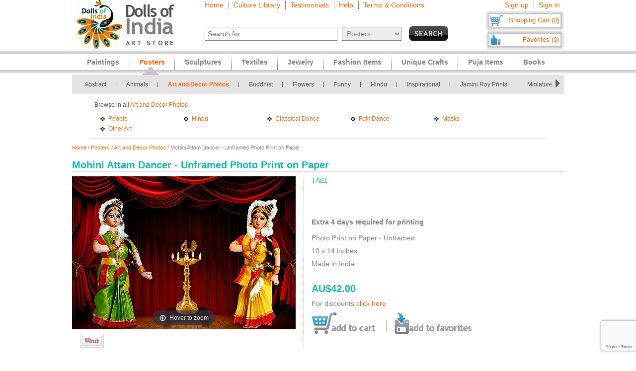

--- FILE ---
content_type: text/html
request_url: https://www.dollsofindia.com/aud/product/mohini-attam-dancer-unframed-photo-print-on-paper-TA61.html
body_size: 14894
content:
<!DOCTYPE html PUBLIC "-//W3C//DTD XHTML 1.0 Strict//EN"
	"http://www.w3.org/TR/xhtml1/DTD/xhtml1-strict.dtd">
<html xmlns="http://www.w3.org/1999/xhtml" xml:lang="en" lang="en"
	  xmlns:og="http://opengraphprotocol.org/schema/"
	  xmlns:fb="http://www.facebook.com/2008/fbml">
<head>
	<title>Mohini Attam Dancer - Unframed Photo Print on Paper</title>
	<meta http-equiv="Content-Type" content="text/html; charset=utf-8">
	<link rel="canonical" href="https://www.dollsofindia.com/product/mohini-attam-dancer-unframed-photo-print-on-paper-TA61.html">
	<meta property="og:site_name" content="Dolls of India"/>
	<meta property="fb:admins" content="100001015681411"/>
	<meta property="og:title" content="Mohini Attam Dancer - Unframed Photo Print on Paper"/>
	<meta itemprop="name" content="Mohini Attam Dancer - Unframed Photo Print on Paper">
	<meta property="og:image" content="https://cdn.dollsofindia.com/images/p/photography/mohini-attam-doll-TA61_l.jpg"/>
	<meta itemprop="image" content="https://cdn.dollsofindia.com/images/p/photography/mohini-attam-doll-TA61_l.jpg">
	<meta property="og:type" content="product"/>
	<meta property="og:url" content="https://www.dollsofindia.com/product/mohini-attam-dancer-unframed-photo-print-on-paper-TA61.html"/>
	
	<meta property="og:availability " content="instock"/>
	<meta property="og:description" content="Mohini Attam Dancer - Unframed Photo Print on Paper - Art and Home Decor Photographs (Photo Print on Paper - Unframed)"/>
	<meta property="og:price:amount" content="42"/>
	<meta property="og:price:currency" content="USD"/>
	<meta property="product:price:amount" content="42"/>
	<meta property="product:price:currency" content="USD"/>
	<meta name="keywords" content="clasical dance poster,mohini attam doll,indian clasical dance,kerala,india,photographic print,paper print,dance poster,medium size">
	<meta name="description" content="Mohini Attam Dancer - Unframed Photo Print on Paper (Photo Print on Paper - Unframed)">
	<meta itemprop="description" content="Mohini Attam Dancer - Unframed Photo Print on Paper (Photo Print on Paper - Unframed)">
	<meta http-equiv="content-type" content="text/html;charset=utf-8" />
	<link rel="Shortcut Icon" href="https://www.dollsofindia.com/favicon.ico">
	<link rel="icon" href="https://www.dollsofindia.com/favicon.ico" type="image/x-icon">
	
	<link rel="image_src" href="https://cdn.dollsofindia.com/images/p/photography/mohini-attam-doll-TA61_l.jpg" />
	<script type="text/javascript">
		recaptcha_sitekey='6LfJfaoZAAAAAFEteCN7jGunrw9Kh3-GUvaEFHXP';
	</script>
	<script src="https://www.google.com/recaptcha/api.js?render=6LfJfaoZAAAAAFEteCN7jGunrw9Kh3-GUvaEFHXP"></script>
<style type="text/css">
body{background:#fff;color:gray;font-family:'Trebuchet MS',Verdana,Arial,Helvetica,sans-serif;font-size:12px;margin:0;padding:0;text-align:center}.embed-container{position:relative;padding-bottom:56.25%;height:0;overflow:hidden;max-width:100%}.embed-container iframe,.embed-container object,.embed-container embed{position:absolute;top:0;left:0;width:100%;height:100%;background:#ccc}div#ajaxLoader{background:url(https://cdn.dollsofindia.com/images/white-bg.png);border-radius:10px;box-shadow:#888 0 0 20px 3px;color:#000;display:none;font-size:16px;height:90px;padding-top:10px;position:absolute;text-align:center;width:200px;z-index:10099}div#msgBox{background:url(https://cdn.dollsofindia.com/images/gray-bg.png);border-radius:10px;box-shadow:#888 0 0 20px 3px;color:#fff;display:none;font-size:14px;height:60px;padding:20px;position:absolute;text-align:center;width:360px;z-index:10100}div#pageHeader{height:100px;margin:auto;text-align:left;width:990px}div#pageHeader div.headerBoxes{float:left}a{color:#ff6000;text-decoration:none}div#headerPageLinks{font-size:14px;height:50px;margin-top:2px;padding-left:30px}div#headerPageLinks span.rightborder{border-right-color:gray;border-right-style:solid;border-right-width:1px;margin-right:5px;padding-right:10px}div#headerSearch{font-size:11px;padding-left:30px}div#headerSearchForm{float:left;padding-right:8px;text-align:right}input{border:1px solid gray}input#searchForm_q{color:gray;font-size:11px;width:257px}select{background:#eee;border:1px solid gray;color:gray}select#searchForm_searchcats{font-size:11px;margin-left:6px;width:130px}div#headerSearchFormSold{height:14px;margin-top:5px;text-align:right}input#searchForm_sold{border:0;margin:0;padding:0;vertical-align:top}div#headerSearchButton{float:right;position:relative;top:0}.sprite{background-image:url(https://cdn.dollsofindia.com/images/sprites20161215.png);background-repeat:no-repeat}input.sprite{padding:0!important}input#searchForm_submit{border:0;float:right;height:31px;width:79px}div#headerAccountLinks{font-size:14px;height:20px;margin-top:2px;padding-right:8px;text-align:right}div#headerAccountLinks span.rightborder{border-right-color:gray;border-right-style:solid;border-right-width:1px;margin-right:5px;padding-right:10px}div#headerCart{background-position:0 -31px;clear:both;cursor:pointer;float:right;font-size:13px;height:18px;padding:11px 10px 10px 12px;text-align:right;width:136px}div#headerFavorites{background-position:0 -418px;clear:both;cursor:pointer;float:right;font-size:13px;height:18px;padding:11px 10px 10px 12px;text-align:right;width:136px}div#maincategoryNavWrapper{background:#e3e3e3;margin:51px auto auto;width:990px}div#maincategoryNavWrapper a.browse{display:none;float:left;height:17px;margin:8px;width:9px;z-index:9000}div#maincategoryNavWrapper a.prev{background-position:-54px -109px}div#maincategoryNav{background:#e3e3e3;float:left;margin:auto;position:relative;top:0;width:940px;z-index:8999}div#maincategoryNav div.items{margin:0;padding-left:10px;padding-top:7px}div#maincategoryNav div.items div{float:left}div#maincategoryNav div.maincategoryNavItem{background:url(https://cdn.dollsofindia.com/images/maincategorynav-separator.gif) 100% 50% no-repeat;font-size:12px;margin-bottom:5px;margin-right:20px;margin-top:5px;padding-right:20px;text-align:left}div#maincategoryNav div.maincategoryNavItem a{color:#525252}div.maincategoryNavPointer{background-position:-20px -109px;display:none;height:18px;position:absolute;width:34px;z-index:20}div#maincategoryNavWrapper a.next{background-position:-72px -109px}div#specialcatNavWrapper{margin:5px auto auto;width:900px}div#specialcatNav{border-bottom-color:#cacaca;border-bottom-style:solid;border-bottom-width:1px;clear:both;color:#fff;float:left;margin-left:-10px;padding:10px;width:900px}div#specialcatNav div{border-bottom-color:#cacaca;border-bottom-style:solid;border-bottom-width:1px;color:#505050;margin-bottom:5px;padding-bottom:5px;text-align:left}div#specialcatNav ul{margin:0 0 0 10px;padding:0;text-align:left;width:100%}div#specialcatNav ul li{background:url(https://cdn.dollsofindia.com/images/list-bullet.png) 0 5px no-repeat;float:left;font-size:12px;line-height:20px;list-style-type:none;margin-right:10px;padding-left:18px;padding-right:10px;width:130px}.lineclear{clear:both;height:1px}div#pageBody{clear:both;margin:auto;min-height:500px;padding-top:61px;text-align:left;width:990px}div#pageBody.noPad{padding-top:10px}div.breadcrumb{float:left;font-size:11px;width:500px}div.pageColumnMain_2{border-right-color:#ccc;border-right-style:solid;border-right-width:1px;float:left;padding-right:10px;width:784px}h1.pageTitle{border-bottom-color:#666;border-bottom-style:solid;border-bottom-width:1px;color:#0abaa8;font-size:20px;font-weight:700;margin-bottom:0}div.productDetailsImage{border-right-color:#ddd;border-right-style:dotted;border-right-width:2px;float:left;margin-right:15px;padding-right:15px}.MagicZoom,.mz-figure,.mz-lens,.mz-zoom-window,.mz-loading,.mz-hint,.mz-expand .mz-expand-stage,.mz-expand .mz-expand-stage .mz-image-stage,.mz-expand .mz-image-stage>figure .mz-caption,.mz-thumb img,.mz-expand-thumbnails,.mz-expand-controls,.mz-button{box-sizing:border-box}.MagicZoom,.mz-figure{-webkit-tap-highlight-color:transparent;-webkit-user-select:none;backface-visibility:hidden;direction:ltr!important;display:inline-block;font-size:0!important;line-height:100%!important;margin:0 auto;outline:0!important;position:relative;vertical-align:middle;z-index:1}.MagicZoom{touch-action:pan-y;transform:translate3d(0px,0px,0px)}.MagicZoom img,.mz-figure img{border:0!important;margin:0!important;outline:0!important;padding:0!important}.MagicZoom>img,.mz-figure>img{height:auto;width:100%}div.productDetailsImage img{border:1px solid #ccc;margin-left:15px;padding:3px}div.discountSticker{background-position:0 -784px;float:left;height:50px;margin-top:-50px;position:relative;width:50px;z-index:2}div.discountSticker.deal{background-position:0 -928px}div.productDetailsImage div.discountSticker{top:20px}div.productDetailsImage div.discountSticker.deal{top:-15px}div.discountSticker.disc45{background-position:-150px -784px}div.discountSticker.disc17{background-position:0 -784px}div.discountSticker.disc28{background-position:-50px -784px}div.discountSticker.disc6{background-position:-100px -784px}div.discountSticker.disc50{background-position:-150px -834px}div.discountSticker.disc25{background-position:0 -834px}div.discountSticker.disc35{background-position:-50px -834px}div.discountSticker.disc15{background-position:-100px -834px}div.productDetailsPin{background:url(https://cdn.dollsofindia.com/images/strong-white-bg.png);border:1px solid #fff;border-radius:3px;height:20px;padding:4px;position:relative;top:36px;width:40px}div.productDetailsPin.details{padding:8px 8px 8px 0;top:0}div.productDetailsImageExpand{background-position:0 -205px;float:left;height:26px;margin-bottom:-15px;position:relative;top:-8px;width:101px}div.productDetailsImageExpand img{border:0;padding:0}div.zoom_overlay{background-color:#666;border:1px solid #ddd;border-radius:10px;box-shadow:#000 0 0 60px 3px;display:none;height:600px;padding:10px;width:700px;z-index:9000}div.zoom_overlay .close{background-image:url(https://cdn.dollsofindia.com/images/overlay_close.png);cursor:pointer;height:35px;position:absolute;right:-15px;top:-15px;width:35px}div.zoom_overlay div.zoomContent{border-left-color:#ddd;border-left-style:dotted;border-left-width:2px;float:left;height:570px;margin-left:10px;overflow:auto;padding:10px;text-align:center;width:500px}div.zoom_overlay div.zoomContent.noIcons{border:0;float:none}div.zoom_overlay div.zoomContent img{cursor:move;display:none}div.zoomClose{padding-right:20px;padding-top:5px}div.zoomDragInfo{color:#aaa;float:left;padding-left:20px;width:200px}div.zoomCloseLink{float:right;margin-top:2px;text-align:right}div.zoom_overlay a.close.extra{background-image:none;color:#fff;cursor:pointer;height:auto;position:relative;right:auto;top:auto;width:auto}div.productDetailsAll{float:left}div.productDetailsCell{font-size:14px;margin-bottom:10px}div.productDetailsCell.code{color:#0abaa8;margin-bottom:20px}div.productDetailsCell.price{color:#0abaa8;font-size:20px;font-weight:700;margin-top:30px}.priceStrikethrough,.priceSale{color:#b1b1b1}.priceStrikethrough{text-decoration:line-through}.priceSale{font-size:11px}div.productDetailsCell table.productDetailsSariMeasurements{padding:5px;background:#ddd;width:100%;font-size:13px;margin:20px 0}div.productDetailsCell table.productDetailsSariMeasurements td.header div{font-size:14px;font-weight:bold;border-bottom:1px solid #808080;margin-bottom:10px}div.productDetailsCell table.productDetailsSariMeasurements tr td{padding:3px}div.productDetailsCell table.productDetailsSariMeasurements tr td.checkbox{width:21px}div.productDetailsCell table.productDetailsSariMeasurements tr td.checkbox input{border:0}div.productDetailsCell table.productDetailsSariMeasurements tr td.sariOptionPrice{width:50px;text-align:right}div.productDetailsCell table.productDetailsSariMeasurements tr td table.subOptions{margin-left:15px}div.productDetailsCell table.productDetailsSariMeasurements tr td table.subOptions tr td{padding-top:0}div.productDetailsCell.book{margin-bottom:3px;font-size:13px}div.videoTitle{background-position:-125px -534px;width:33px;height:31px;float:left}div.videoClick{color:#ff6000;cursor:pointer;float:left;padding-top:12px;padding-left:8px}div.videoClick:hover{text-decoration:underline}div.videoiframe{display:none}div.variationsAvailable{font-size:12px;color:#c00;font-style:italic}div.variation{width:300px}div.variationTitle{margin-top:15px;padding-top:5px;font-weight:bold;color:#0abaa8}div.variationItem{margin:10px 0;padding:10px 10px;background:#eee;font-size:12px;cursor:pointer}div.variationItem:hover{background:#c5fffa}div.variationItem.selected,div.variationItem.selected:hover{background:#fff1eb;cursor:auto;padding:9px 9px;border:1px solid #ffa782}div.variationSize{float:left;width:140px;padding-right:10px}div.variationPrice{float:right;width:120px;text-align:right;font-size:14px}div.variationClick{float:none;clear:both;padding-top:10px;text-align:right;font-size:14px}div.detailsAddToCart{background-position:0 -231px;float:left;height:43px;width:150px}div.detailsOutOfStock{background-position:0 -375px;width:150px;height:43px;float:left}div.detailsBlockedOutside{background-position:0 -884px;width:150px;height:43px;float:left}div.detailsSeparator{background-position:-150px -231px;float:left;height:43px;margin-right:16px;width:1px}div.detailsSave{background-position:0 -274px;cursor:pointer;float:left;height:43px;width:156px}div.detailsSave.disabled{background-position:0 -317px;cursor:default}div.productDetailsRelatedProducts{margin-top:10px}div.productDetailsRelatedProducts div.title{background:gray;color:#fff;font-size:15px;font-weight:700;padding:10px 8px}div.relatedProduct{background:#fff;border:1px solid #ccc;font-size:11px;margin:20px auto auto;padding:10px;width:137px}div.productDetailsRelatedProducts div.relatedProduct{float:left;margin-right:48px;margin-top:5px}div.relatedProductImage{text-align:center}div.relatedProduct img{border:1px solid #aaa;padding:1px}h4.relatedProductTitle{font-size:11px;font-weight:normal;height:28px;margin:0;margin-bottom:5px;display:block;display:-webkit-box;overflow:hidden;text-overflow:ellipsis;-webkit-line-clamp:2;-webkit-box-orient:vertical}div.relatedProductMaterial{height:24px;margin-bottom:5px;font-size:10px;display:block;display:-webkit-box;overflow:hidden;text-overflow:ellipsis;-webkit-line-clamp:2;-webkit-box-orient:vertical}div.relatedProductPrice{color:#0abaa8}div.productDetailsRelatedProducts div.relatedProduct.last{margin-right:0}div.pageColumnRight{float:right;padding-left:5px;width:190px}div.socialFollowIcons{background:#ddd;border:1px solid #aeaeae;margin-bottom:5px;padding:5px}div.pageColumnRight .box{background:#ddd;border:1px solid #aaa;font-size:11px;line-height:140%;margin:10px 3px;padding:5px}div.pageColumnRight .box .title{border-bottom-color:gray;border-bottom-style:solid;border-bottom-width:1px;font-size:13px;font-weight:700;margin:0;margin-bottom:5px}div.pageColumnRight .box .title a{color:gray}div.pageColumnRight .box .smallTestimonial{margin-bottom:10px}div.pageColumnRight .box .smallTestimonial .author{font-size:10px;text-align:right}div.pageColumnRight .box .moreitems{border-top-color:#aaa;border-top-style:solid;border-top-width:1px;margin-top:5px;padding-top:5px;text-align:right}div#siteLinks{background:url(https://cdn.dollsofindia.com/images/navigation-bg.gif) repeat-x;height:51px;position:absolute;top:100px;width:100%}div#siteLinksArea{margin:auto;text-align:center;width:990px}ul#siteNavigator{float:left;list-style:none;margin:0 0 0 10px;padding:0;text-align:left;width:100%}ul#siteNavigator li{background:url(https://cdn.dollsofindia.com/images/navigation-separator.gif) 100% 50% no-repeat;float:left;font-size:14px;font-weight:700;margin:0;padding:0 20px;position:relative;top:-1px}ul#siteNavigator li a{color:gray;float:left;height:33px;margin-top:18px}ul#siteNavigator div.subNavigatorPointer{background-position:0 -109px;display:none;height:11px;margin:0;padding:0;position:absolute;top:30px;width:20px;z-index:9989}ul#siteNavigator .subSiteNavigator{background:url(https://cdn.dollsofindia.com/images/subnav-background.jpg) 50% 0 repeat-x #d0d0d0;border:2px solid #c8c8c8;border-bottom-left-radius:10px;border-bottom-right-radius:10px;display:none;float:left;left:0;padding:10px;position:absolute;top:40px;width:150px;z-index:9990}ul#siteNavigator .subSiteNavigator ul{float:left;list-style:none;margin:0;padding:0}ul#siteNavigator .subSiteNavigator ul li{background:0 50%;float:none;font-size:13px;font-weight:400;height:auto;margin:0;padding:0;top:0}ul#siteNavigator .subSiteNavigator ul li a{display:block;float:none;height:auto;margin:0 0 5px}ul#siteNavigator li.noSeparator{background:0 50%}div.zoom_overlay.commondiscount{background-color:#fff;border:1px solid #ddd;display:none;height:auto;text-align:center}div.commonDiscountsWrapper{background:#ff6f00;border-radius:10px;color:#fff;font-size:25px;font-weight:700;padding:10px}span.prominentDiscount{color:#000;font-size:36px}div.commonDiscounts_signup{padding-top:10px}input.button{border-radius:5px}div.commonDiscounts_signup input.button{background:#fceabb;background:url([data-uri]);background:-moz-linear-gradient(top,#fceabb 0,#fccd4d 50%,#f8b500 51%,#fbdf93 100%);background:-webkit-gradient(linear,left top,left bottom,color-stop(0%,#fceabb),color-stop(50%,#fccd4d),color-stop(51%,#f8b500),color-stop(100%,#fbdf93));background:-webkit-linear-gradient(top,#fceabb 0,#fccd4d 50%,#f8b500 51%,#fbdf93 100%);background:-o-linear-gradient(top,#fceabb 0,#fccd4d 50%,#f8b500 51%,#fbdf93 100%);background:-ms-linear-gradient(top,#fceabb 0,#fccd4d 50%,#f8b500 51%,#fbdf93 100%);background:linear-gradient(to bottom,#fceabb 0,#fccd4d 50%,#f8b500 51%,#fbdf93 100%);filter:progid:DXImageTransform.Microsoft.gradient(startColorstr='#fceabb',endColorstr='#fbdf93',GradientType=0);width:300px;height:85px;border-radius:15px;-webkit-border-radius:15px;-moz-border-radius:15px;text-shadow:2px 2px 4px #ffc;font-size:38px;font-weight:bold;color:#000;box-shadow:4px 4px 8px #000;cursor:pointer;border-color:#ffc632}div.commonDiscounts_signin{color:#fff;font-size:20px;padding-top:20px}div.commonDiscounts_signin input.button{background:#b7deed;background:url([data-uri]);background:-moz-linear-gradient(top,#b7deed 0,#71ceef 50%,#21b4e2 51%,#b7deed 100%);background:-webkit-gradient(linear,left top,left bottom,color-stop(0%,#b7deed),color-stop(50%,#71ceef),color-stop(51%,#21b4e2),color-stop(100%,#b7deed));background:-webkit-linear-gradient(top,#b7deed 0,#71ceef 50%,#21b4e2 51%,#b7deed 100%);background:-o-linear-gradient(top,#b7deed 0,#71ceef 50%,#21b4e2 51%,#b7deed 100%);background:-ms-linear-gradient(top,#b7deed 0,#71ceef 50%,#21b4e2 51%,#b7deed 100%);background:linear-gradient(to bottom,#b7deed 0,#71ceef 50%,#21b4e2 51%,#b7deed 100%);filter:progid:DXImageTransform.Microsoft.gradient(startColorstr='#b7deed',endColorstr='#b7deed',GradientType=0);width:190px;height:40px;border-radius:10px;-webkit-border-radius:10px;-moz-border-radius:10px;text-shadow:1px 1px 2px #000;font-size:18px;font-weight:bold;color:#fff;box-shadow:2px 2px 5px #000;cursor:pointer;border-color:#4eceff}div.commonDiscountsWrapper.green{background:#0060ff}div.zoom_overlay.accountedit{height:250px;width:400px}div.zoom_overlay.contact{height:260px;width:480px}div.accountedit h3{border-bottom-color:#ccc;border-bottom-style:solid;border-bottom-width:1px;color:#ccc;margin:0 0 10px;padding:0;text-align:left}div.accountedit .profileLine{height:30px}div.accountedit.contact .profileLine{float:left;height:30px;width:240px}div.accountedit .profileLine label{color:#fff;float:left;margin-right:5px;padding-top:2px;text-align:right;width:100px}div.accountedit.contact .profileLine label{width:50px}div.accountedit .profileLine input{float:left;font-size:11px;width:200px}div.accountedit.contact .profileLine input{float:left;font-size:11px;width:150px}div.accountedit.contact .profileLine.textarea{height:150px;width:auto}div.accountedit.contact .profileLine textarea{float:left;font-size:11px;height:120px;width:386px}div.accountedit input.button{background:#333;color:#fff;cursor:pointer;font-size:12px;height:25px;width:80px}div.sizechart{color:#fff;text-align:left}div.zoom_overlay.sizechart{height:auto;width:300px}div.sizechart h4{border-bottom-color:#fff;border-bottom-style:solid;border-bottom-width:1px;font-size:18px;margin:0 0 5px}div.sizeDesc{font-size:11px;line-height:140%;margin-bottom:10px}div.sizechart table{border-collapse:collapse}div.sizechart table td{border:1px solid #aaa;padding:5px;text-align:center}div.sizechart table td.title{background:#ddd;color:gray;font-weight:700;width:100px}div.hiddenLargeImages{display:none}div.productCellGST{font-size:12px;font-weight:normal;color:#0abaa8;margin-top:5px}.relatedItemsOuterWrapper{margin:0}.productDetailsRelatedItems.title.redirectItemsTitle{margin:0;padding:10px;background-color:#0abaa8}span.relatedItemsItemTitle{color:#3cc}div.productDetailsRelatedProducts .redirectItems div.relatedProduct{margin:0 10px}div.iconImages{width:100px;margin-right:10px;float:left}div.iconImages img{padding:3px;border:1px solid #ddd;margin:0;margin-bottom:3px}.redirectItems{margin-top:10px;position:relative;overflow:hidden;width:890px;padding:10px 10px;height:250px;float:left}.redirectItemsList{width:20000em;position:absolute;clear:both}.redirectItemsGroup{float:left}a.redirectItemsControl{display:block;width:30px;height:30px;float:left;margin:110px 10px;cursor:pointer;font-size:1px}a.redirectItemsControl.right{background-position:0 -1055px;clear:right;margin-right:0}a.redirectItemsControl.right:hover{background-position:-30px -1055px}a.redirectItemsControl.right:active{background-position:-60px -1055px}a.redirectItemsControl.right.disabled{background-position:-90px -1055px}a.redirectItemsControl.left{background-position:0 -1025px;margin-left:0}a.redirectItemsControl.left:hover{background-position:-30px -1025px}a.redirectItemsControl.left:active{background-position:-60px -1025px}a.redirectItemsControl.left.disabled{background-position:-90px -1025px}.productDetailsRelatedProducts.testimonial .smallTestimonial{padding:10px 10px;font-size:13px}.productDetailsRelatedProducts.testimonial .smallTestimonial.odd{background:#eaeaea}.productDetailsRelatedProducts.testimonial .smallTestimonial .author{font-size:12px;font-style:italic;padding-top:5px}ul#accountNavigator{margin:0;padding:0;float:right;list-style:none;margin-left:10px;text-align:left}ul#accountNavigator li{margin:0;padding:0;float:right;position:relative;font-size:14px;top:-1px}ul#accountNavigator li.noSeparator{background:0}ul#accountNavigator .subSiteNavigator{display:none}div.footerWrapper{background:url(https://cdn.dollsofindia.com/images/footer-bg.gif) repeat-x #fff;padding-top:15px}div.footer{width:990px;margin:auto;text-align:left}div.footer ul.siteLinks{list-style:none;margin:0;padding:0}div.footer ul.siteLinks li{float:left;margin-right:10px;padding-right:10px;border-right:1px solid #808080;font-size:13px}div.footer ul.siteLinks li.right{border:0;padding:0;margin:0}ul#footerCatLinks{font-size:11px;list-style:none;padding:0;margin:0}ul#footerCatLinks li{float:left;width:100px;padding-right:10px;font-size:12px;font-weight:bold}ul#footerCatLinks li a{line-height:200%}ul#footerCatLinks li ul{list-style:none;padding:0;margin:0}ul#footerCatLinks li ul li{float:none;font-size:11px;font-weight:normal}ul#footerCatLinks li ul li a{line-height:100%}div#footerSpecialcatNav div{float:left;margin-right:10px;font-size:12px;font-weight:bold}div#footerSpecialcatNav ul{float:left;font-size:11px;margin:0;padding:0;list-style:none;margin-top:1px}div#footerSpecialcatNav ul li{float:left;margin-right:10px}div.footerPageAggregation{font-size:11px}div.footerPageAggregation div.title{float:left;width:85px}div.footerPageAggregation div.content{float:left;width:895px}div.footerPageAggregation div.content a{margin:0 10px}div.two-co-logo{width:97px;height:80px;background-position:0 -654px;margin-right:10px}div.footerAddress{line-height:150%;font-size:11px}div.footerCopyright{font-size:11px;color:#a0a0a0}div.footerCopyright a{color:#ffa76c}</style>
<link rel="preload" href="https://cdn.dollsofindia.com/includes/css/combined-details-20250929-11201598766609.css" as="style" onload="this.rel='stylesheet'">
<noscript>
	<link rel="stylesheet" href="https://cdn.dollsofindia.com/includes/css/combined-details-20250929-11201598766609.css" type="text/css" />
</noscript>
<script>
/*! loadCSS. [c]2017 Filament Group, Inc. MIT License */
!function(a){"use strict";var b=function(b,c,d){function e(a){return h.body?a():void setTimeout(function(){e(a)})}function f(){i.addEventListener&&i.removeEventListener("load",f),i.media=d||"all"}var g,h=a.document,i=h.createElement("link");if(c)g=c;else{var j=(h.body||h.getElementsByTagName("head")[0]).childNodes;g=j[j.length-1]}var k=h.styleSheets;i.rel="stylesheet",i.href=b,i.media="only x",e(function(){g.parentNode.insertBefore(i,c?g:g.nextSibling)});var l=function(a){for(var b=i.href,c=k.length;c--;)if(k[c].href===b)return a();setTimeout(function(){l(a)})};return i.addEventListener&&i.addEventListener("load",f),i.onloadcssdefined=l,l(f),i};"undefined"!=typeof exports?exports.loadCSS=b:a.loadCSS=b}("undefined"!=typeof global?global:this);
/*! loadCSS rel=preload polyfill. [c]2017 Filament Group, Inc. MIT License */
!function(a){if(a.loadCSS){var b=loadCSS.relpreload={};if(b.support=function(){try{return a.document.createElement("link").relList.supports("preload")}catch(b){return!1}},b.poly=function(){for(var b=a.document.getElementsByTagName("link"),c=0;c<b.length;c++){var d=b[c];"preload"===d.rel&&"style"===d.getAttribute("as")&&(a.loadCSS(d.href,d,d.getAttribute("media")),d.rel=null)}},!b.support()){b.poly();var c=a.setInterval(b.poly,300);a.addEventListener&&a.addEventListener("load",function(){b.poly(),a.clearInterval(c)}),a.attachEvent&&a.attachEvent("onload",function(){a.clearInterval(c)})}}}(this);
</script>
<script type="text/javascript" src="https://cdn.dollsofindia.com/includes/js/combined-details-20200815-00061597430197.js" async></script>
	
	<script type="text/javascript">
		showMsgVar='';
		showinSold=1;
	</script>
	<script type="text/javascript">
		loggedin=false;
		activeMaincategory='posters';
		activeSubcategory='art-decor-prints';
		activeSearchfor='';
	formprefix="/aud";
	tld="www.dollsofindia.com";
	</script>
<script>
var _prum = [['id', '55f24b8aabe53d0f0f905ad0'],
             ['mark', 'firstbyte', (new Date()).getTime()]];
(function() {
    var s = document.getElementsByTagName('script')[0]
      , p = document.createElement('script');
    p.async = 'async';
    p.src = '//rum-static.pingdom.net/prum.min.js';
    s.parentNode.insertBefore(p, s);
})();
</script>
<script type="application/ld+json">

{
	"@context": "http://schema.org/",
	"@type": "Product",
	"name": "Mohini Attam Dancer - Unframed Photo Print on Paper",
	"image": "https://cdn.dollsofindia.com/images/p/photography/mohini-attam-doll-TA61_l.jpg",
	"description": "Mohini Attam Dancer - Unframed Photo Print on Paper (Photo Print on Paper - Unframed)",
	"brand": {
		"@type": "Thing",
		"name": "DollsofIndia"
	},
	"sku": "TA61",
	"offers": {
		"@type": "Offer",
		"url": "https://www.dollsofindia.com/product/mohini-attam-dancer-unframed-photo-print-on-paper-TA61.html",
		"priceCurrency": "USD",
		"price": "42.00",
		"availability": "InStock"
	}
}
</script>
</head>

<body>
	<div id="ajaxLoader">
		<img src="https://cdn.dollsofindia.com/images/ajax-loader.gif" alt="Please wait..." title="Please wait..." style="width: 42px; height: 42px; border: none;">		<br>
		Please wait...
	</div>
	<div id="msgBox"><div></div></div>
	<div id="pageHeader">
		<div class="headerBoxes" style="width: 237px; height: 98px;"><a href="/aud/"><img src="https://cdn.dollsofindia.com/images/logo.gif" alt="Indian Art Store: Dolls of India" title="Indian Art Store: Dolls of India" style="width: 207px; height: 98px; border: none;"></a></div>
		<div class="headerBoxes" style="width: 520px">
			<div id="headerPageLinks">
				<span class="rightborder"><a href="/aud/" title="Home">Home</a></span>
				<span class="rightborder"><a href="/aud/library/" title="Culture Library">Culture Library</a></span>
				<span class="rightborder"><a href="/aud/testimonials/" title="Testimonials">Testimonials</a></span>
				<span class="rightborder"><a href="/aud/faq.php?type=details&contact_currentpage=%2Faud%2Fproduct%2Fmohini-attam-dancer-unframed-photo-print-on-paper-TA61.html" title="Help">Help</a></span>
				<span><a href="/aud/terms/" title="Terms & Conditions">Terms & Conditions</a></span>
			</div>
			<div id="headerSearch">
				<form action="/aud/search.php" method="get" id="searchForm">
					<div id="headerSearchForm" class="world">
						<input type="text" name="q" id="searchForm_q" value="" title="Enter Search Term" placeholder="Search for" class="typeahead world">
						<select name="maincategory" id="searchForm_searchcats" title="Choose Product Category" class="world">
							<option value="">All Products</option>
							<option value="paintings">Paintings</option>
							<option value="posters" selected>Posters</option>
							<option value="sculptures">Sculptures</option>
							<option value="textiles">Textiles</option>
							<option value="jewelry">Jewelry</option>
							<option value="fashion-items">Fashion Items</option>
							<option value="unique-crafts">Unique Crafts</option>
							<option value="puja-items">Puja Items</option>
							<option value="books">Books</option>
						</select>
							<input type="hidden" name="sold" id="searchForm_sold" value="">
					</div>
					<div id="headerSearchButton">
						<input type="image" name="submit" id="searchForm_submit" src="https://cdn.dollsofindia.com/images/spacer.png" alt="Search" title="Click to start search" border="0" class="sprite">
					</div>
					<input type="hidden" name="pagecount" value="1">
				</form>
			</div>
		</div>
		<div class="headerBoxes" style="float: right">
			<div id="headerAccountLinks">
				<span class="rightborder"><a href="/aud/account/new?redirect=/aud/product/mohini-attam-dancer-unframed-photo-print-on-paper-TA61.html" title="Sign up">Sign up</a></span>
				<span><a href="/aud/account/loginshow?redirect=/aud/product/mohini-attam-dancer-unframed-photo-print-on-paper-TA61.html" title="Sign in">Sign in</a></span>
			</div>
			<div id="headerCart" class="sprite headerboxes"><a href="/aud/cart/" title="Shopping Cart">Shopping Cart (0)</a></div>
			<div id="headerFavorites" class="sprite headerboxes"><a href="/aud/favorites/" title="Favorites">Favorites (0)</a></div>
		</div>
	</div>
<div id="maincategoryNavWrapper">
	<a class="sprite browse prev"></a>
	<div id="maincategoryNav">
		<div class="items">
			<div>
				<div class="maincategoryNavItem"><a href="/aud/posters/abstract/">Abstract</a></div>
				<div class="maincategoryNavItem"><a href="/aud/posters/animals/">Animals</a></div>
				<div class="maincategoryNavItem"><a href="/aud/posters/art-decor-prints/">Art and Decor Photos</a></div>
				<div class="maincategoryNavItem"><a href="/aud/posters/buddhist/">Buddhist</a></div>
				<div class="maincategoryNavItem"><a href="/aud/posters/flowers/">Flowers</a></div>
				<div class="maincategoryNavItem"><a href="/aud/posters/funny/">Funny</a></div>
				<div class="maincategoryNavItem"><a href="/aud/posters/hindu/">Hindu</a></div>
			</div>
			<div>
				<div class="maincategoryNavItem"><a href="/aud/posters/inspirational/">Inspirational</a></div>
				<div class="maincategoryNavItem"><a href="/aud/posters/jamini-roy-prints/">Jamini Roy Prints</a></div>
				<div class="maincategoryNavItem"><a href="/aud/posters/miniature-painting-prints/">Miniature Painting Prints</a></div>
				<div class="maincategoryNavItem"><a href="/aud/posters/people/">People</a></div>
				<div class="maincategoryNavItem"><a href="/aud/posters/postcards/">Postcards</a></div>
				<div class="maincategoryNavItem"><a href="/aud/posters/raja-ravi-varma-prints/">Raja Ravi Varma Prints</a></div>
				<div class="maincategoryNavItem"><a href="/aud/posters/religious-stickers/">Religious Stickers</a></div>
			</div>
			<div>
				<div class="maincategoryNavItem"><a href="/aud/posters/sceneries/">Sceneries</a></div>
				<div class="maincategoryNavItem"><a href="/aud/posters/sikh/">Sikh</a></div>
				<div class="maincategoryNavItem"><a href="/aud/posters/still-life/">Still Life Reprints</a></div>
				<div class="maincategoryNavItem"><a href="/aud/posters/temple-mural-prints/">Temple Mural Prints</a></div>
				<div class="maincategoryNavItem"><a href="/aud/posters/travel/">Travel</a></div>
				<div class="maincategoryNavItem"><a href="/aud/posters/pictures-with-stands/">With Stands</a></div>
				<div class="maincategoryNavItem"><a href="/aud/posters/world-religion/">World Religion</a></div>
			</div>
		</div>
	</div>
	<div class="sprite maincategoryNavPointer"></div>
	<a class="sprite browse next disa"></a>
</div>
<div id="specialcatNavWrapper">
	<div id="specialcatNav">
		<div>Browse in all <a href="/aud/posters/art-decor-prints/">Art and Decor Photos</a><span class="showinSold"> (in-stock items only)</span></div>
		<ul>
			<li><a href="/aud/posters/art-decor-prints/people/">People</a>
			<li><a href="/aud/posters/art-decor-prints/hindu/">Hindu</a>
			<li><a href="/aud/posters/art-decor-prints/classical-dance/">Classical Dance</a>
			<li><a href="/aud/posters/art-decor-prints/folk-dance/">Folk Dance</a>
			<li><a href="/aud/posters/art-decor-prints/mask/">Masks</a>
			<li><a href="/aud/posters/art-decor-prints/other-art/">Other Art</a>
		</ul>
	</div>
	<div class="lineclear"></div>
</div>
<script type="text/javascript">
	showinSold=0;
</script>
	<div id="pageBody" class="noPad">
		<div class="breadcrumb"><a href="/aud/">Home</a>&nbsp;/&nbsp;<a href="/aud/posters/">Posters</a>&nbsp;/&nbsp;<a href="/aud/posters/art-decor-prints/">Art and Decor Photos</a>&nbsp;/&nbsp;Mohini Attam Dancer - Unframed Photo Print on Paper</div>
		<div class="lineclear" style="height: 5px;"></div>

		<!--<div style="background: #cc0000; padding: 10px; margin-top: 10px; margin-bottom: 10px; color: #ffffff; font-weight: bold; font-size: 14px; text-align: center">Due to the lockdown imposed to tackle the current Covid upsurge in our region, order dispatches may be delayed by 7 to 10 days</div>-->
		
		<div class="pageColumnLeft pageColumnMain_1">
		<!-- CONTENTSTART -->
		<h1 class="pageTitle">Mohini Attam Dancer - Unframed Photo Print on Paper</h1>
		<div style="padding-top: 10px;">
			<div class="productDetailsImage" code="TA61" style="width: 450px;">
				<div class="productDetailsImageImgWrapper">
					<div class="productDetailsImageImgDiv">
						<a href="https://cdn.dollsofindia.com/images/p/photography/mohini-attam-doll-TA61_l.jpg" target="_blank" rel="#zoom" offset="0" class="detailsPage MagicZoom" id="productMainImage" data-options="zoomWidth: 520px; zoomHeight: 600px; zoomCaption: off; variableZoom: true; expandCaption: false; upscale: false" data-image-2x="/images/p/mobile-2x-large_thumbnails/photography/mohini-attam-doll-TA61.jpg"><img src="https://cdn.dollsofindia.com/images/p/large_thumbnails/photography/mohini-attam-doll-TA61.jpg" alt="Mohini Attam Dancer - Unframed Photo Print on Paper" title="Mohini Attam Dancer - Unframed Photo Print on Paper" style="width: 450px; height: 308px; "></a>
					 </div>
				</div>
				<div class="productDetailsPin details">
					<a href="//pinterest.com/pin/create/button/?url=https%3A%2F%2Fwww.dollsofindia.com%2Fproduct%2Fmohini-attam-dancer-unframed-photo-print-on-paper-TA61.html&media=https%3A%2F%2Fcdn.dollsofindia.com%2Fimages%2Fp%2Fphotography%2Fmohini-attam-doll-TA61_l.jpg&description=Mohini Attam Dancer - Unframed Photo Print on Paper (Photo Print on Paper - Unframed)" data-pin-config="beside" data-pin-do="buttonPin" data-pin-tall="true"><img border="0" src="//assets.pinterest.com/images/pidgets/pin_it_button.png" /></a>
				</div>
				<div class="lineclear"></div>
			</div>
<script type="text/javascript">
	contentHtcompare=0;
	contentWdcompare=0;
	maxxcompare=0;
</script>
			<div class="productDetailsAll"style="width: 500px;">
				<div class="productDetailsCell code">
TA61				</div>
				<div class="productDetailsPin details">
					<a href="//pinterest.com/pin/create/button/?url=https%3A%2F%2Fwww.dollsofindia.com%2Fproduct%2Fmohini-attam-dancer-unframed-photo-print-on-paper-TA61.html&media=https%3A%2F%2Fcdn.dollsofindia.com%2Fimages%2Fp%2Fphotography%2Fmohini-attam-doll-TA61_l.jpg&description=Mohini Attam Dancer - Unframed Photo Print on Paper (Photo Print on Paper - Unframed)" data-pin-count="beside" data-pin-do="buttonPin" data-pin-tall="true"></a>
				</div>
				<div class="lineclear" style="height: 10px;"></div>
				<div class="productDetailsCellSpecs">
				<div class="productDetailsCell">
<b>Extra 4 days required for printing</b><br><br>Photo Print on Paper - Unframed				</div>
				<div class="productDetailsCell">
10 x 14 inches				</div>
				<div class="productDetailsCell">Made in India</div>
				</div>
				<div class="productDetailsCell price">
AU$42.00				</div>
				<div class="productDetailsCell">
					<div>For discounts <a href="/aud/discountspage.php" title="Click here for discounts" class="common_discountspage">click here</a></div>
				</div>
				<div class="productDetailsCell">
					<form id="addtocartForm" action="/aud/addtocart.php" method="post" style="display: inline" class="cartForm">
						<input type="hidden" name="code" value="TA61">
						<input type="hidden" name="ajax" value="0">
						<input type="hidden" name="options" value="">
						<input type="hidden" name="currentpage" value="/aud/product/mohini-attam-dancer-unframed-photo-print-on-paper-TA61.html">
						<div class="sprite detailsAddToCart addtocart"><input type="image" src="https://cdn.dollsofindia.com/images/spacer.gif" width="150" height="43" alt="Add to Cart" title="Add to Cart" border="0" style="border: none"></div>
					</form>
					<div class="sprite detailsSeparator"></div>
					<div class="sprite detailsSave"><a href="/aud/addtofavorites.php?code=TA61&redirect=%2Faud%2Fproduct%2Fmohini-attam-dancer-unframed-photo-print-on-paper-TA61.html" title="Save to Favorites" class="gallerySave" code="TA61" rel="productDetailsImage"><img src="https://cdn.dollsofindia.com/images/spacer.gif" alt="Save to Favorites" title="Save to Favorites" style="width: 150px; height: 43px; border: none;"></a></div>
					<div class="lineclear"></div>
				</div>
			</div>
		</div>
		<div class="lineclear"></div>
		<div class="productDetailsRelatedProducts">
					<h2 class="productDetailsRelatedItems title">Items Matching <span class="relatedItemsItemTitle">Mohini Attam Dancer - Unframed Photo Print on Paper</span> (from <a href="/aud/posters/art-decor-prints/" title="Art and Home Decor Photographs">Art and Home Decor Photographs</a> in <a href="/aud/posters/" title="Posters">Posters</a>)</h2>
			<div class="relatedProduct">
				<div class="relatedProductImage">
					<a href="/aud/product/mohini-attam-dancer-doll-UM25.html" title="Mohini Attam Dancer - Cloth Doll"><img src="https://cdn.dollsofindia.com/images/p/cart_thumbnails/cloth-dolls/mohini-attam-doll-UM25.jpg" alt="Mohini Attam Dancer - Cloth Doll" title="Mohini Attam Dancer - Cloth Doll" style=""></a>				</div>
				<h4 class="relatedProductTitle">
					<a href="/aud/product/mohini-attam-dancer-doll-UM25.html" title="Mohini Attam Dancer - Cloth Doll">Mohini Attam Dancer Doll - Cloth Doll</a>				</h4>
				<div class="relatedProductMaterial">
Cloth				</div>
				<div class="relatedProductPrice">
AU$67.00				</div>
			</div>
			<div class="relatedProduct">
				<div class="relatedProductImage">
					<a href="/aud/product/mohini-attam-dancer-cloth-doll-UM23.html" title="Mohini Attam Dancer from Kerala - Cloth Doll"><img src="https://cdn.dollsofindia.com/images/p/cart_thumbnails/cloth-dolls/mohini-attam-UM23.jpg" alt="Mohini Attam Dancer from Kerala - Cloth Doll" title="Mohini Attam Dancer from Kerala - Cloth Doll" style=""></a>				</div>
				<h4 class="relatedProductTitle">
					<a href="/aud/product/mohini-attam-dancer-cloth-doll-UM23.html" title="Mohini Attam Dancer from Kerala - Cloth Doll">Mohini Attam Dancer - Cloth Doll</a>				</h4>
				<div class="relatedProductMaterial">
Cloth				</div>
				<div class="relatedProductPrice">
AU$67.00				</div>
			</div>
			<div class="relatedProduct">
				<div class="relatedProductImage">
					<a href="/aud/product/mohini-attam-cloth-doll-QW53.html" title="Mohini Attam Dancer from Kerala - Cloth Doll"><img src="https://cdn.dollsofindia.com/images/p/cart_thumbnails/cloth-dolls/classical-dancer-doll-QW53.jpg" alt="Mohini Attam Dancer from Kerala - Cloth Doll" title="Mohini Attam Dancer from Kerala - Cloth Doll" style=""></a>				</div>
				<h4 class="relatedProductTitle">
					<a href="/aud/product/mohini-attam-cloth-doll-QW53.html" title="Mohini Attam Dancer from Kerala - Cloth Doll">Mohini Attam Dancer - Cloth Doll</a>				</h4>
				<div class="relatedProductMaterial">
Cloth				</div>
				<div class="relatedProductPrice">
AU$64.50				</div>
			</div>
			<div class="relatedProduct">
				<div class="relatedProductImage">
					<a href="/aud/product/costume-dolls/pair-of-mohini-attam-dancers-cloth-GD43.html" title="Mohini Attam Dancer - Cloth Doll"><img src="https://cdn.dollsofindia.com/images/p/cart_thumbnails/cloth-dolls/mohini-attam-doll-GD43.jpg" alt="Mohini Attam Dancer - Cloth Doll" title="Mohini Attam Dancer - Cloth Doll" style=""></a>				</div>
				<h4 class="relatedProductTitle">
					<a href="/aud/product/costume-dolls/pair-of-mohini-attam-dancers-cloth-GD43.html" title="Mohini Attam Dancer - Cloth Doll">Mohini Attam Dancer - Cloth Doll</a>				</h4>
				<div class="relatedProductMaterial">
Cloth				</div>
				<div class="relatedProductPrice">
AU$64.50				</div>
			</div>
			<div class="relatedProduct last">
				<div class="relatedProductImage">
					<a href="/aud/product/costume-dolls/mohini-attam-dancer-cloth-GD01.html" title="Mohini Attam Dancer - Cloth Doll"><img src="https://cdn.dollsofindia.com/images/p/cart_thumbnails/cloth-dolls/mohini-attam-doll-GD01.jpg" alt="Mohini Attam Dancer - Cloth Doll" title="Mohini Attam Dancer - Cloth Doll" style=""></a>				</div>
				<h4 class="relatedProductTitle">
					<a href="/aud/product/costume-dolls/mohini-attam-dancer-cloth-GD01.html" title="Mohini Attam Dancer - Cloth Doll">Mohini Attam Dancer Doll - Cloth Doll</a>				</h4>
				<div class="relatedProductMaterial">
Cloth				</div>
				<div class="relatedProductPrice">
				<span class="priceStrikethrough">AU$64.50</span>&nbsp;&nbsp;AU$46.44				</div>
			</div>
		<div class="lineclear"></div>
		<div class="moreitems"><a href="/aud/matching/mohini-attam-dancer-unframed-photo-print-on-paper-TA61/">More such items &raquo;</a></div>
		</div>
		<div class="productDetailsRelatedProducts testimonial">
			<div class="productDetailsRelatedItems title">Testimonials</div>
				<div class="smallTestimonial even">
					I received the neckless, it was beautiful					<div class="author">- sangeeta devi</div>
				</div>
				<div class="smallTestimonial odd">
					I am delighted to hear from you and look forward to future transactions. It is wonderful to have new friends in India, and such talented ones!					<div class="author">- BL Dings</div>
				</div>
				<div class="smallTestimonial even">
					Most beautiful, will keep me warm in meditation and prayer. Thanks peace/loving kindness Ray					<div class="author">- Ray</div>
				</div>
				<div class="smallTestimonial odd">
					The doll arrived a few days ago. I am so happy with my purchase and I was so surprised that it arrived so quickly. Thank you very much.					<div class="author">- Mariana Fox</div>
				</div>
				<div class="moreitems"><a href="/aud/testimonials/" title="Read more testimonials">Read more testimonials&nbsp;&raquo;</a></div>
		</div>
		<!-- CONTENTEND --></div><!-- pageColumn finishes -->
	</div><!-- pageBody finishes -->
	<div class="lineclear" style="height: 10px"></div>
	<div class="footerWrapper">
		<div class="footer">
			<div class="lineclear" style="height: 10px"></div>

			<div class="footerPageAggregation">
				<div class="title"><a href="/aud/aggregate.php" title="All aggregated content pages">Aggregated content</a>:</div>
				<div class="content">
<a href="/aud/read/krishna.htm" title="Krishna">Krishna</a>|<a href="/aud/read/krishna-statue.htm" title="Krishna Statue">Krishna Statue</a>|<a href="/aud/read/kasavu-saris.htm" title="Kasavu Saris">Kasavu Saris</a>|<a href="/aud/read/indian-festivals.htm" title="Indian Festivals">Indian Festivals</a>|<a href="/aud/read/books-on-hindu-goddesses.htm" title="Books on Hindu Goddesses">Books on Hindu Goddesses</a>|<a href="/aud/read/shiva-parvati.htm" title="Shiva Parvati">Shiva Parvati</a>|<a href="/aud/read/clay-masks.htm" title="Clay Masks">Clay Masks</a>|<a href="/aud/read/hindu-picture.htm" title="Hindu Picture">Hindu Picture</a>|<a href="/aud/read/beaded-jewelry.htm" title="Beaded Jewelry">Beaded Jewelry</a>|<a href="/aud/read/gift-items.htm" title="Gift Items">Gift Items</a>
				</div>
			</div>
			<div class="lineclear" style="height: 10px"></div>
			<div class="footerLogos">
				<table border="0" cellpadding="0" cellspacing="0" style="float: left">
					<tr>
						<td align="left" valign="top">
							<div class="trustLogo">
<img src="https://www.dollsofindia.com/images/positivessl_trust_seal_md_167x42.png" alt="Secure Browsing - Sectigo SSL" title="Secure Browsing - Sectigo SSL" style="width: 167px; height: 42px; border: none;">							</div>
						</td>
						<td align="left" valign="top"><img src="https://cdn.dollsofindia.com/images/razorpay-global.png" alt="Payments powered by Razorpay" title="Payments powered by Razorpay" style="width: 245px; height: 80px; border: none;"></td>
						<td align="right" valign="top"><a href="#" onclick="javascript:window.open('https://www.paypal.com/us/cgi-bin/webscr?cmd=xpt/Marketing/popup/OLCWhatIsPayPal-outside','olcwhatispaypal','toolbar=no, location=no, directories=no, status=no, menubar=no, scrollbars=yes, resizable=yes, width=400, height=350');"><img  src="https://www.paypal.com/en_US/i/bnr/horizontal_solution_PPeCheck.gif" border="0" alt="PayPal Logo"></a></td>
					</tr>
				</table>
				<!-- AddToAny BEGIN -->
				<div class="a2a_kit a2a_kit_size_32 a2a_default_style" style="float: right; margin-top: 35px">
				<a class="a2a_button_whatsapp"></a>
				<a class="a2a_button_facebook"></a>
				<a class="a2a_button_pinterest"></a>
				<a class="a2a_button_copy_link"></a>
				<a class="a2a_button_email"></a>
				<a class="a2a_dd" href="https://www.addtoany.com/share"></a>
				</div>
				<!-- AddToAny END -->
				<div class="lineclear"></div>
			</div>
			<div class="lineclear" style="height: 10px; margin-top: 5px; border-top: 1px solid #A0A0A0"></div>
			<div class="footerLinks">
				<ul class="siteLinks">
					<li><a href="/aud/privacy/" title="Privacy Policy">Privacy</a></li>
					<li><a href="/aud/terms/" title="Terms &amp; Conditions">Terms</a></li>
					<li><a href="/aud/shipping/" title="Shipping Policy">Shipping</a></li>
					<li><a href="/aud/returns/" title="Returns Policy">Returns</a></li>
					<li><a href="/aud/aboutus/" title="About Us">About Us</a></li>
<!--					<li><a href="/aud/rss/" title="RSS Feed">RSS</a></li> -->
<!--					<li><a href="/aud/sitemap/" title="Sitemap">Sitemap</a></li> -->
					<li class="right"><a href="/aud/links/" title="Partner Links">Links</a></li>
				</ul>

			</div>
				<div class="lineclear" style="height: 10px"></div>
				<div class="footerAddress">
					Dolls of India, P3B-085, Princeton Estate, DLF Phase 5, Gurgaon 122 009, Haryana, INDIA, Tel: +917678471670
				</div>
			<div class="lineclear" style="height: 10px"></div>
<script type="text/javascript">
	socialmediacart=0;
</script>

			<div class="footerCopyright">
				Copyright &copy; 2026 Dolls of India<br>
			</div>
			<div class="lineclear" style="height: 10px"></div>
		</div>
	</div>
	<div id="siteLinks">
		<div id="siteLinksArea">
<ul id="siteNavigator">
	<li id="sitenav_paintings"><a href="/aud/paintings/">Paintings</a>
		<div class="sprite subNavigatorPointer"></div>
		<div class="subSiteNavigator">
			<ul style="width: 133px">
				<li><a href="/aud/paintings/batik/">Batik</a></li>
				<li><a href="/aud/paintings/buddhist/">Buddhist</a></li>
				<li><a href="/aud/paintings/contemporary/">Contemporary</a></li>
				<li><a href="/aud/paintings/folk-art/">Folk Art</a></li>
				<li><a href="/aud/paintings/miniature/">Miniature</a></li>
				<li><a href="/aud/paintings/velvet/">Paintings on Velvet</a></li>
				<li><a href="/aud/paintings/sequin-decorated/">Sequin Paintings</a></li>
			</ul>
		</div>
	</li>
	<li id="sitenav_posters"><a href="/aud/posters/">Posters</a>
		<div class="sprite subNavigatorPointer"></div>
		<div class="subSiteNavigator">
			<ul style="width: 175px">
				<li><a href="/aud/posters/abstract/">Abstract</a></li>
				<li><a href="/aud/posters/animals/">Animals</a></li>
				<li><a href="/aud/posters/art-decor-prints/">Art and Decor Photos</a></li>
				<li><a href="/aud/posters/buddhist/">Buddhist</a></li>
				<li><a href="/aud/posters/flowers/">Flowers</a></li>
				<li><a href="/aud/posters/funny/">Funny</a></li>
				<li><a href="/aud/posters/hindu/">Hindu</a></li>
				<li><a href="/aud/posters/inspirational/">Inspirational</a></li>
				<li><a href="/aud/posters/jamini-roy-prints/">Jamini Roy Prints</a></li>
				<li><a href="/aud/posters/miniature-painting-prints/">Miniature Painting Prints</a></li>
				<li><a href="/aud/posters/people/">People</a></li>
			</ul>
			<ul style="width: 154px">
				<li><a href="/aud/posters/postcards/">Postcards</a></li>
				<li><a href="/aud/posters/raja-ravi-varma-prints/">Raja Ravi Varma Prints</a></li>
				<li><a href="/aud/posters/religious-stickers/">Religious Stickers</a></li>
				<li><a href="/aud/posters/sceneries/">Sceneries</a></li>
				<li><a href="/aud/posters/sikh/">Sikh</a></li>
				<li><a href="/aud/posters/still-life/">Still Life Reprints</a></li>
				<li><a href="/aud/posters/temple-mural-prints/">Temple Mural Prints</a></li>
				<li><a href="/aud/posters/travel/">Travel</a></li>
				<li><a href="/aud/posters/pictures-with-stands/">With Stands</a></li>
				<li><a href="/aud/posters/world-religion/">World Religion</a></li>
			</ul>
		</div>
	</li>
	<li id="sitenav_sculptures"><a href="/aud/sculptures/">Sculptures</a>
		<div class="sprite subNavigatorPointer"></div>
		<div class="subSiteNavigator">
			<ul style="width: 120px">
				<li><a href="/aud/sculptures/brass/">Brass</a></li>
				<li><a href="/aud/sculptures/buddhist/">Buddhist</a></li>
				<li><a href="/aud/sculptures/christian/">Christian</a></li>
				<li><a href="/aud/sculptures/masks/">Masks</a></li>
				<li><a href="/aud/sculptures/other-metal/">Other Metal</a></li>
				<li><a href="/aud/sculptures/papier-mache/">Papier Mache</a></li>
				<li><a href="/aud/sculptures/resin-statues/">Resin</a></li>
			</ul>
			<ul style="width: 120px">
				<li><a href="/aud/sculptures/shiva-linga/">Shiva Linga</a></li>
				<li><a href="/aud/sculptures/shola-pith/">Shola Pith</a></li>
				<li><a href="/aud/sculptures/stone/">Stone</a></li>
				<li><a href="/aud/sculptures/religious-symbols/">Symbols</a></li>
				<li><a href="/aud/sculptures/terracotta/">Terracotta</a></li>
				<li><a href="/aud/sculptures/wood/">Wood</a></li>
			</ul>
		</div>
	</li>
	<li id="sitenav_textiles"><a href="/aud/textiles/">Textiles</a>
		<div class="sprite subNavigatorPointer"></div>
		<div class="subSiteNavigator">
			<ul style="width: 120px">
				<li><a href="/aud/textiles/bedspreads/">Bedspreads</a></li>
				<li><a href="/aud/textiles/caps/">Caps</a></li>
				<li><a href="/aud/textiles/cushion-covers/">Cushion Covers</a></li>
				<li><a href="/aud/textiles/dupattas/">Dupattas</a></li>
				<li><a href="/aud/textiles/jackets-and-sweaters/">Jackets</a></li>
				<li><a href="/aud/textiles/kaftans/">Kaftans</a></li>
				<li><a href="/aud/textiles/kids-apparel/">Kids</a></li>
				<li><a href="/aud/textiles/ladies-tops/">Ladies Tops</a></li>
				<li><a href="/aud/textiles/lungis-and-sarongs/">Lungis</a></li>
				<li><a href="/aud/textiles/mens-casuals/">Mens Casuals</a></li>
			</ul>
			<ul style="width: 120px">
				<li><a href="/aud/textiles/mens-kurtas/">Mens Kurtas</a></li>
				<li><a href="/aud/textiles/muslim-chadar/">Muslim Chadar</a></li>
				<li><a href="/aud/textiles/religious/">Religious</a></li>
				<li><a href="/aud/textiles/salwar-kameez/">Salwar Kameez</a></li>
				<li><a href="/aud/textiles/sarees/">Sarees</a></li>
				<li><a href="/aud/textiles/scarves/">Scarves</a></li>
				<li><a href="/aud/textiles/shawls/">Shawls</a></li>
				<li><a href="/aud/textiles/skirts/">Skirts</a></li>
				<li><a href="/aud/textiles/stoles/">Stoles</a></li>
			</ul>
		</div>
	</li>
	<li id="sitenav_jewelry"><a href="/aud/jewelry/">Jewelry</a>
		<div class="sprite subNavigatorPointer"></div>
		<div class="subSiteNavigator">
			<ul style="width: 120px">
				<li><a href="/aud/jewelry/anklets/">Anklets</a></li>
				<li><a href="/aud/jewelry/armlets/">Armlets</a></li>
				<li><a href="/aud/jewelry/bangle-holders/">Bangle Holders</a></li>
				<li><a href="/aud/jewelry/bangles/">Bangles</a></li>
				<li><a href="/aud/jewelry/bracelets/">Bracelets</a></li>
				<li><a href="/aud/jewelry/bridal-jewelry/">Bridal Jewelry</a></li>
				<li><a href="/aud/jewelry/brooches/">Brooches</a></li>
				<li><a href="/aud/jewelry/earrings/">Earrings</a></li>
				<li><a href="/aud/jewelry/hair-accessories/">Hair Accessories</a></li>
				<li><a href="/aud/jewelry/jewelry-boxes/">Jewelry Boxes</a></li>
			</ul>
			<ul style="width: 120px">
				<li><a href="/aud/jewelry/kids/">Kids</a></li>
				<li><a href="/aud/jewelry/mang-tika/">Mang Tika</a></li>
				<li><a href="/aud/jewelry/necklaces/">Necklaces</a></li>
				<li><a href="/aud/jewelry/nose-rings/">Nose Rings</a></li>
				<li><a href="/aud/jewelry/pendants/">Pendants</a></li>
				<li><a href="/aud/jewelry/religious/">Religious Jewelry</a></li>
				<li><a href="/aud/jewelry/ring-bracelets/">Ring Bracelets</a></li>
				<li><a href="/aud/jewelry/rings/">Rings</a></li>
				<li><a href="/aud/jewelry/toe-rings/">Toe Rings</a></li>
				<li><a href="/aud/jewelry/waist-jewelry/">Waist Jewelry</a></li>
			</ul>
		</div>
	</li>
	<li id="sitenav_fashion-items"><a href="/aud/fashion-items/">Fashion Items</a>
		<div class="sprite subNavigatorPointer"></div>
		<div class="subSiteNavigator">
			<ul style="width: 120px">
				<li><a href="/aud/fashion-items/bags/">Bags</a></li>
				<li><a href="/aud/fashion-items/belts/">Belts</a></li>
				<li><a href="/aud/fashion-items/bindis/">Bindis</a></li>
				<li><a href="/aud/fashion-items/footwear/">Footwear</a></li>
				<li><a href="/aud/fashion-items/hair-extensions/">Hair Extensions</a></li>
				<li><a href="/aud/fashion-items/key-rings/">Key Rings</a></li>
				<li><a href="/aud/fashion-items/mehndi/">Mehndi</a></li>
				<li><a href="/aud/fashion-items/nail-art/">Nail Art</a></li>
				<li><a href="/aud/fashion-items/parandi/">Parandi</a></li>
				<li><a href="/aud/fashion-items/tattoos/">Tattoos</a></li>
			</ul>
		</div>
	</li>
	<li id="sitenav_unique-crafts"><a href="/aud/unique-crafts/">Unique Crafts</a>
		<div class="sprite subNavigatorPointer"></div>
		<div class="subSiteNavigator">
			<ul style="width: 126px">
				<li><a href="/aud/unique-crafts/cloth-applique/">Applique</a></li>
				<li><a href="/aud/unique-crafts/car-accessories/">Car Accessories</a></li>
				<li><a href="/aud/unique-crafts/clocks/">Clocks</a></li>
				<li><a href="/aud/unique-crafts/coasters/">Coasters</a></li>
				<li><a href="/aud/unique-crafts/costume-dolls/">Costume Dolls</a></li>
				<li><a href="/aud/unique-crafts/cute-miniature-dolls/">Cute Dolls</a></li>
				<li><a href="/aud/unique-crafts/cute-toys/">Cute Toys</a></li>
				<li><a href="/aud/unique-crafts/decorative-magnets/">Decorative Magnets</a></li>
				<li><a href="/aud/unique-crafts/cloth-embroidery/">Embroidery</a></li>
			</ul>
			<ul style="width: 133px">
				<li><a href="/aud/unique-crafts/fans/">Fans</a></li>
				<li><a href="/aud/unique-crafts/festive-decorations/">Festive Decorations</a></li>
				<li><a href="/aud/unique-crafts/key-racks/">Key Racks</a></li>
				<li><a href="/aud/unique-crafts/lamp-shades/">Lamp Shades</a></li>
				<li><a href="/aud/unique-crafts/leather-craft/">Leather Craft</a></li>
				<li><a href="/aud/unique-crafts/letter-holders/">Letter Holders</a></li>
				<li><a href="/aud/unique-crafts/pen-stands/">Pen Stands</a></li>
				<li><a href="/aud/unique-crafts/shell-craft/">Shell</a></li>
				<li><a href="/aud/unique-crafts/table-mats/">Table Mats</a></li>
			</ul>
		</div>
	</li>
	<li id="sitenav_puja-items"><a href="/aud/puja-items/">Puja Items</a>
		<div class="sprite subNavigatorPointer"></div>
		<div class="subSiteNavigator">
			<ul style="width: 161px">
				<li><a href="/aud/puja-items/bells/">Bells</a></li>
				<li><a href="/aud/puja-items/candle-stands/">Candle Stands</a></li>
				<li><a href="/aud/puja-items/candles/">Candles</a></li>
				<li><a href="/aud/puja-items/charan-and-paduka/">Charan and Paduka</a></li>
				<li><a href="/aud/puja-items/deity-shringar/">Deity Shringar</a></li>
				<li><a href="/aud/puja-items/door-torans/">Door Torans</a></li>
				<li><a href="/aud/puja-items/stickers/">Floor and Wall Stickers</a></li>
				<li><a href="/aud/puja-items/garlands/">Garlands</a></li>
				<li><a href="/aud/puja-items/incense-burners/">Incense Burners</a></li>
			</ul>
			<ul style="width: 120px">
				<li><a href="/aud/puja-items/incense-sticks/">Incense Sticks</a></li>
				<li><a href="/aud/puja-items/japa-mala/">Japa Mala</a></li>
				<li><a href="/aud/puja-items/kumkum-containers/">Kumkum Containers</a></li>
				<li><a href="/aud/puja-items/other-puja-items/">Others</a></li>
				<li><a href="/aud/puja-items/puja-lamps/">Puja Lamps</a></li>
				<li><a href="/aud/puja-items/puja-thalis/">Puja Thalis</a></li>
				<li><a href="/aud/puja-items/puja-vessels/">Puja Vessels</a></li>
				<li><a href="/aud/puja-items/ritual-mats/">Ritual Mats</a></li>
				<li><a href="/aud/puja-items/ritual-seats/">Ritual Seats</a></li>
			</ul>
		</div>
	</li>
	<li class="noSeparator" id="sitenav_books"><a href="/aud/books/">Books</a>
		<div class="sprite subNavigatorPointer"></div>
		<div class="subSiteNavigator">
			<ul style="width: 120px">
				<li><a href="/aud/books/book-accessories/">Book Accessories</a></li>
				<li><a href="/aud/books/fiction/">Fiction</a></li>
				<li><a href="/aud/books/health/">Health</a></li>
				<li><a href="/aud/books/hindu-scriptures/">Hindu Scriptures</a></li>
				<li><a href="/aud/books/india/">India</a></li>
				<li><a href="/aud/books/kids-books/">Kids</a></li>
				<li><a href="/aud/books/personalities/">Personalities</a></li>
			</ul>
			<ul style="width: 120px">
				<li><a href="/aud/books/philosophy/">Philosophy</a></li>
				<li><a href="/aud/books/pocket-books/">Pocket Books</a></li>
				<li><a href="/aud/books/puja-books/">Puja</a></li>
				<li><a href="/aud/books/sikh/">Sikhism</a></li>
				<li><a href="/aud/books/travel/">Travel</a></li>
				<li><a href="/aud/books/world-religion/">World Religion</a></li>
			</ul>
		</div>
	</li>
</ul>
		</div>
	</div>
	
	<div id="commonDiscounts" class="zoom_overlay commondiscount">
		<div class="commonDiscountsWrapper">
			<div class="commonDiscountsMember">
				SIGN UP WITH US AND ENJOY <span class="prominentDiscount">10% DISCOUNT</span>
				<div class="commonDiscounts_signup"><input type="button" value="SIGN UP NOW" class="button common_userlink" href="https://www.dollsofindia.com/aud/account/new?redirect=%2Faud%2Fproduct%2Fmohini-attam-dancer-unframed-photo-print-on-paper-TA61.html"></div>
				<div class="commonDiscounts_signin">
					Already a member?<br><input type="button" value="Sign in here" class="button common_userlink" href="https://www.dollsofindia.com/aud/account/loginshow?redirect=%2Faud%2Fproduct%2Fmohini-attam-dancer-unframed-photo-print-on-paper-TA61.html">
				</div>
			</div>
		</div>
		<img src="https://cdn.dollsofindia.com/images/members-discounts-friends.png" alt="Discounts Galore" title="Discounts Galore" style="width: 700px; height: 130px; border: none;">		<div class="commonDiscountsWrapper green">
			<div class="commonDiscountsQty">
				<span class="title">BUY MORE TO SAVE MORE</span>
				<br>
				<span class="prominentDiscount">ADDITIONAL 10% OFF</span>
				<br>
				WHEN YOU BUY FOUR OR MORE ITEMS TOGETHER
			</div>
		</div>
	</div>
	<div id="size_mens" class="zoom_overlay sizechart">
		<h4>Size chart for Men</h4>
		<div class="sizeDesc">These are the indicative garment chest size for an equivalent fitting garment. For example, if you are a male and wear a "42 inch" size Tee-shirt, you should choose an "XL" size garment from our store. Please note that our size chart may not conform to any other size chart from any other brand/country.</div>
		<table border="0" cellspacing="0" cellpadding="3">
			<tr>
				<td class="title">Size</td>
				<td class="title">Chest in inches</td>
			</tr>
			<tr>
				<td>XXXS</td>
				<td>30 to 31</td>
			</tr>
			<tr>
				<td>XXS</td>
				<td>32 to 33</td>
			</tr>
			<tr>
				<td>XS</td>
				<td>34 to 35</td>
			</tr>
			<tr>
				<td>S</td>
				<td>36 to 37</td>
			</tr>
			<tr>
				<td>M</td>
				<td>38 to 39</td>
			</tr>
			<tr>
				<td>L</td>
				<td>40 to 41</td>
			</tr>
			<tr>
				<td>XL</td>
				<td>42 to 43</td>
			</tr>
			<tr>
				<td>XXL</td>
				<td>44 to 45</td>
			</tr>
			<tr>
				<td>XXXL</td>
				<td>46 to 47</td>
			</tr>
			<tr>
				<td>4XL</td>
				<td>48 to 50</td>
			</tr>
			<tr>
				<td>5XL</td>
				<td>51 to 53</td>
			</tr>
			<tr>
				<td>6XL</td>
				<td>54 to 56</td>
			</tr>
		</table>
	</div>
	<div id="size_womens" class="zoom_overlay sizechart">
		<h4>Size chart for Women</h4>
		<div class="sizeDesc">These are the indicative garment bust size for an equivalent fitting garment. For example, if you are a female and wear a "40 inch" size Tee-shirt, you should choose an "XL" size garment from our store. Please note that our size chart may not conform to any other size chart from any other brand/country.</div>
		<table border="0" cellspacing="0" cellpadding="3">
			<tr>
				<td class="title">Size</td>
				<td class="title">Bust in inches</td>
			</tr>
			<tr>
				<td>XXXS</td>
				<td>28 to 29</td>
			</tr>
			<tr>
				<td>XXS</td>
				<td>30 to 31</td>
			</tr>
			<tr>
				<td>XS</td>
				<td>32 to 33</td>
			</tr>
			<tr>
				<td>S</td>
				<td>34 to 35</td>
			</tr>
			<tr>
				<td>M</td>
				<td>36 to 37</td>
			</tr>
			<tr>
				<td>L</td>
				<td>38 to 39</td>
			</tr>
			<tr>
				<td>XL</td>
				<td>40 to 41</td>
			</tr>
			<tr>
				<td>XXL</td>
				<td>42 to 43</td>
			</tr>
			<tr>
				<td>XXXL</td>
				<td>44 to 45</td>
			</tr>
			<tr>
				<td>4XL</td>
				<td>46 to 48</td>
			</tr>
			<tr>
				<td>5XL</td>
				<td>49 to 51</td>
			</tr>
		</table>
	</div>
<script type="text/javascript" src="//assets.pinterest.com/js/pinit.js" async="async"></script>
<script>
</script>
<!-- Google Tag Manager -->
<noscript><iframe src="//www.googletagmanager.com/ns.html?id=GTM-M54T99"
height="0" width="0" style="display:none;visibility:hidden"></iframe></noscript>
<script>(function(w,d,s,l,i){w[l]=w[l]||[];w[l].push({'gtm.start':
new Date().getTime(),event:'gtm.js'});var f=d.getElementsByTagName(s)[0],
j=d.createElement(s),dl=l!='dataLayer'?'&l='+l:'';j.async=true;j.src=
'//www.googletagmanager.com/gtm.js?id='+i+dl;f.parentNode.insertBefore(j,f);
})(window,document,'script','dataLayer','GTM-M54T99');</script>
<!-- End Google Tag Manager -->
				<div class="hiddenLargeImages"><img src="https://cdn.dollsofindia.com/images/p/photography/mohini-attam-doll-TA61_l.jpg" style="border: none;"></div>
<script defer src="https://static.addtoany.com/menu/page.js"></script>
</body>
</html>


--- FILE ---
content_type: text/html; charset=utf-8
request_url: https://www.google.com/recaptcha/api2/anchor?ar=1&k=6LfJfaoZAAAAAFEteCN7jGunrw9Kh3-GUvaEFHXP&co=aHR0cHM6Ly93d3cuZG9sbHNvZmluZGlhLmNvbTo0NDM.&hl=en&v=PoyoqOPhxBO7pBk68S4YbpHZ&size=invisible&anchor-ms=20000&execute-ms=30000&cb=d0j1xxfl6ryp
body_size: 48668
content:
<!DOCTYPE HTML><html dir="ltr" lang="en"><head><meta http-equiv="Content-Type" content="text/html; charset=UTF-8">
<meta http-equiv="X-UA-Compatible" content="IE=edge">
<title>reCAPTCHA</title>
<style type="text/css">
/* cyrillic-ext */
@font-face {
  font-family: 'Roboto';
  font-style: normal;
  font-weight: 400;
  font-stretch: 100%;
  src: url(//fonts.gstatic.com/s/roboto/v48/KFO7CnqEu92Fr1ME7kSn66aGLdTylUAMa3GUBHMdazTgWw.woff2) format('woff2');
  unicode-range: U+0460-052F, U+1C80-1C8A, U+20B4, U+2DE0-2DFF, U+A640-A69F, U+FE2E-FE2F;
}
/* cyrillic */
@font-face {
  font-family: 'Roboto';
  font-style: normal;
  font-weight: 400;
  font-stretch: 100%;
  src: url(//fonts.gstatic.com/s/roboto/v48/KFO7CnqEu92Fr1ME7kSn66aGLdTylUAMa3iUBHMdazTgWw.woff2) format('woff2');
  unicode-range: U+0301, U+0400-045F, U+0490-0491, U+04B0-04B1, U+2116;
}
/* greek-ext */
@font-face {
  font-family: 'Roboto';
  font-style: normal;
  font-weight: 400;
  font-stretch: 100%;
  src: url(//fonts.gstatic.com/s/roboto/v48/KFO7CnqEu92Fr1ME7kSn66aGLdTylUAMa3CUBHMdazTgWw.woff2) format('woff2');
  unicode-range: U+1F00-1FFF;
}
/* greek */
@font-face {
  font-family: 'Roboto';
  font-style: normal;
  font-weight: 400;
  font-stretch: 100%;
  src: url(//fonts.gstatic.com/s/roboto/v48/KFO7CnqEu92Fr1ME7kSn66aGLdTylUAMa3-UBHMdazTgWw.woff2) format('woff2');
  unicode-range: U+0370-0377, U+037A-037F, U+0384-038A, U+038C, U+038E-03A1, U+03A3-03FF;
}
/* math */
@font-face {
  font-family: 'Roboto';
  font-style: normal;
  font-weight: 400;
  font-stretch: 100%;
  src: url(//fonts.gstatic.com/s/roboto/v48/KFO7CnqEu92Fr1ME7kSn66aGLdTylUAMawCUBHMdazTgWw.woff2) format('woff2');
  unicode-range: U+0302-0303, U+0305, U+0307-0308, U+0310, U+0312, U+0315, U+031A, U+0326-0327, U+032C, U+032F-0330, U+0332-0333, U+0338, U+033A, U+0346, U+034D, U+0391-03A1, U+03A3-03A9, U+03B1-03C9, U+03D1, U+03D5-03D6, U+03F0-03F1, U+03F4-03F5, U+2016-2017, U+2034-2038, U+203C, U+2040, U+2043, U+2047, U+2050, U+2057, U+205F, U+2070-2071, U+2074-208E, U+2090-209C, U+20D0-20DC, U+20E1, U+20E5-20EF, U+2100-2112, U+2114-2115, U+2117-2121, U+2123-214F, U+2190, U+2192, U+2194-21AE, U+21B0-21E5, U+21F1-21F2, U+21F4-2211, U+2213-2214, U+2216-22FF, U+2308-230B, U+2310, U+2319, U+231C-2321, U+2336-237A, U+237C, U+2395, U+239B-23B7, U+23D0, U+23DC-23E1, U+2474-2475, U+25AF, U+25B3, U+25B7, U+25BD, U+25C1, U+25CA, U+25CC, U+25FB, U+266D-266F, U+27C0-27FF, U+2900-2AFF, U+2B0E-2B11, U+2B30-2B4C, U+2BFE, U+3030, U+FF5B, U+FF5D, U+1D400-1D7FF, U+1EE00-1EEFF;
}
/* symbols */
@font-face {
  font-family: 'Roboto';
  font-style: normal;
  font-weight: 400;
  font-stretch: 100%;
  src: url(//fonts.gstatic.com/s/roboto/v48/KFO7CnqEu92Fr1ME7kSn66aGLdTylUAMaxKUBHMdazTgWw.woff2) format('woff2');
  unicode-range: U+0001-000C, U+000E-001F, U+007F-009F, U+20DD-20E0, U+20E2-20E4, U+2150-218F, U+2190, U+2192, U+2194-2199, U+21AF, U+21E6-21F0, U+21F3, U+2218-2219, U+2299, U+22C4-22C6, U+2300-243F, U+2440-244A, U+2460-24FF, U+25A0-27BF, U+2800-28FF, U+2921-2922, U+2981, U+29BF, U+29EB, U+2B00-2BFF, U+4DC0-4DFF, U+FFF9-FFFB, U+10140-1018E, U+10190-1019C, U+101A0, U+101D0-101FD, U+102E0-102FB, U+10E60-10E7E, U+1D2C0-1D2D3, U+1D2E0-1D37F, U+1F000-1F0FF, U+1F100-1F1AD, U+1F1E6-1F1FF, U+1F30D-1F30F, U+1F315, U+1F31C, U+1F31E, U+1F320-1F32C, U+1F336, U+1F378, U+1F37D, U+1F382, U+1F393-1F39F, U+1F3A7-1F3A8, U+1F3AC-1F3AF, U+1F3C2, U+1F3C4-1F3C6, U+1F3CA-1F3CE, U+1F3D4-1F3E0, U+1F3ED, U+1F3F1-1F3F3, U+1F3F5-1F3F7, U+1F408, U+1F415, U+1F41F, U+1F426, U+1F43F, U+1F441-1F442, U+1F444, U+1F446-1F449, U+1F44C-1F44E, U+1F453, U+1F46A, U+1F47D, U+1F4A3, U+1F4B0, U+1F4B3, U+1F4B9, U+1F4BB, U+1F4BF, U+1F4C8-1F4CB, U+1F4D6, U+1F4DA, U+1F4DF, U+1F4E3-1F4E6, U+1F4EA-1F4ED, U+1F4F7, U+1F4F9-1F4FB, U+1F4FD-1F4FE, U+1F503, U+1F507-1F50B, U+1F50D, U+1F512-1F513, U+1F53E-1F54A, U+1F54F-1F5FA, U+1F610, U+1F650-1F67F, U+1F687, U+1F68D, U+1F691, U+1F694, U+1F698, U+1F6AD, U+1F6B2, U+1F6B9-1F6BA, U+1F6BC, U+1F6C6-1F6CF, U+1F6D3-1F6D7, U+1F6E0-1F6EA, U+1F6F0-1F6F3, U+1F6F7-1F6FC, U+1F700-1F7FF, U+1F800-1F80B, U+1F810-1F847, U+1F850-1F859, U+1F860-1F887, U+1F890-1F8AD, U+1F8B0-1F8BB, U+1F8C0-1F8C1, U+1F900-1F90B, U+1F93B, U+1F946, U+1F984, U+1F996, U+1F9E9, U+1FA00-1FA6F, U+1FA70-1FA7C, U+1FA80-1FA89, U+1FA8F-1FAC6, U+1FACE-1FADC, U+1FADF-1FAE9, U+1FAF0-1FAF8, U+1FB00-1FBFF;
}
/* vietnamese */
@font-face {
  font-family: 'Roboto';
  font-style: normal;
  font-weight: 400;
  font-stretch: 100%;
  src: url(//fonts.gstatic.com/s/roboto/v48/KFO7CnqEu92Fr1ME7kSn66aGLdTylUAMa3OUBHMdazTgWw.woff2) format('woff2');
  unicode-range: U+0102-0103, U+0110-0111, U+0128-0129, U+0168-0169, U+01A0-01A1, U+01AF-01B0, U+0300-0301, U+0303-0304, U+0308-0309, U+0323, U+0329, U+1EA0-1EF9, U+20AB;
}
/* latin-ext */
@font-face {
  font-family: 'Roboto';
  font-style: normal;
  font-weight: 400;
  font-stretch: 100%;
  src: url(//fonts.gstatic.com/s/roboto/v48/KFO7CnqEu92Fr1ME7kSn66aGLdTylUAMa3KUBHMdazTgWw.woff2) format('woff2');
  unicode-range: U+0100-02BA, U+02BD-02C5, U+02C7-02CC, U+02CE-02D7, U+02DD-02FF, U+0304, U+0308, U+0329, U+1D00-1DBF, U+1E00-1E9F, U+1EF2-1EFF, U+2020, U+20A0-20AB, U+20AD-20C0, U+2113, U+2C60-2C7F, U+A720-A7FF;
}
/* latin */
@font-face {
  font-family: 'Roboto';
  font-style: normal;
  font-weight: 400;
  font-stretch: 100%;
  src: url(//fonts.gstatic.com/s/roboto/v48/KFO7CnqEu92Fr1ME7kSn66aGLdTylUAMa3yUBHMdazQ.woff2) format('woff2');
  unicode-range: U+0000-00FF, U+0131, U+0152-0153, U+02BB-02BC, U+02C6, U+02DA, U+02DC, U+0304, U+0308, U+0329, U+2000-206F, U+20AC, U+2122, U+2191, U+2193, U+2212, U+2215, U+FEFF, U+FFFD;
}
/* cyrillic-ext */
@font-face {
  font-family: 'Roboto';
  font-style: normal;
  font-weight: 500;
  font-stretch: 100%;
  src: url(//fonts.gstatic.com/s/roboto/v48/KFO7CnqEu92Fr1ME7kSn66aGLdTylUAMa3GUBHMdazTgWw.woff2) format('woff2');
  unicode-range: U+0460-052F, U+1C80-1C8A, U+20B4, U+2DE0-2DFF, U+A640-A69F, U+FE2E-FE2F;
}
/* cyrillic */
@font-face {
  font-family: 'Roboto';
  font-style: normal;
  font-weight: 500;
  font-stretch: 100%;
  src: url(//fonts.gstatic.com/s/roboto/v48/KFO7CnqEu92Fr1ME7kSn66aGLdTylUAMa3iUBHMdazTgWw.woff2) format('woff2');
  unicode-range: U+0301, U+0400-045F, U+0490-0491, U+04B0-04B1, U+2116;
}
/* greek-ext */
@font-face {
  font-family: 'Roboto';
  font-style: normal;
  font-weight: 500;
  font-stretch: 100%;
  src: url(//fonts.gstatic.com/s/roboto/v48/KFO7CnqEu92Fr1ME7kSn66aGLdTylUAMa3CUBHMdazTgWw.woff2) format('woff2');
  unicode-range: U+1F00-1FFF;
}
/* greek */
@font-face {
  font-family: 'Roboto';
  font-style: normal;
  font-weight: 500;
  font-stretch: 100%;
  src: url(//fonts.gstatic.com/s/roboto/v48/KFO7CnqEu92Fr1ME7kSn66aGLdTylUAMa3-UBHMdazTgWw.woff2) format('woff2');
  unicode-range: U+0370-0377, U+037A-037F, U+0384-038A, U+038C, U+038E-03A1, U+03A3-03FF;
}
/* math */
@font-face {
  font-family: 'Roboto';
  font-style: normal;
  font-weight: 500;
  font-stretch: 100%;
  src: url(//fonts.gstatic.com/s/roboto/v48/KFO7CnqEu92Fr1ME7kSn66aGLdTylUAMawCUBHMdazTgWw.woff2) format('woff2');
  unicode-range: U+0302-0303, U+0305, U+0307-0308, U+0310, U+0312, U+0315, U+031A, U+0326-0327, U+032C, U+032F-0330, U+0332-0333, U+0338, U+033A, U+0346, U+034D, U+0391-03A1, U+03A3-03A9, U+03B1-03C9, U+03D1, U+03D5-03D6, U+03F0-03F1, U+03F4-03F5, U+2016-2017, U+2034-2038, U+203C, U+2040, U+2043, U+2047, U+2050, U+2057, U+205F, U+2070-2071, U+2074-208E, U+2090-209C, U+20D0-20DC, U+20E1, U+20E5-20EF, U+2100-2112, U+2114-2115, U+2117-2121, U+2123-214F, U+2190, U+2192, U+2194-21AE, U+21B0-21E5, U+21F1-21F2, U+21F4-2211, U+2213-2214, U+2216-22FF, U+2308-230B, U+2310, U+2319, U+231C-2321, U+2336-237A, U+237C, U+2395, U+239B-23B7, U+23D0, U+23DC-23E1, U+2474-2475, U+25AF, U+25B3, U+25B7, U+25BD, U+25C1, U+25CA, U+25CC, U+25FB, U+266D-266F, U+27C0-27FF, U+2900-2AFF, U+2B0E-2B11, U+2B30-2B4C, U+2BFE, U+3030, U+FF5B, U+FF5D, U+1D400-1D7FF, U+1EE00-1EEFF;
}
/* symbols */
@font-face {
  font-family: 'Roboto';
  font-style: normal;
  font-weight: 500;
  font-stretch: 100%;
  src: url(//fonts.gstatic.com/s/roboto/v48/KFO7CnqEu92Fr1ME7kSn66aGLdTylUAMaxKUBHMdazTgWw.woff2) format('woff2');
  unicode-range: U+0001-000C, U+000E-001F, U+007F-009F, U+20DD-20E0, U+20E2-20E4, U+2150-218F, U+2190, U+2192, U+2194-2199, U+21AF, U+21E6-21F0, U+21F3, U+2218-2219, U+2299, U+22C4-22C6, U+2300-243F, U+2440-244A, U+2460-24FF, U+25A0-27BF, U+2800-28FF, U+2921-2922, U+2981, U+29BF, U+29EB, U+2B00-2BFF, U+4DC0-4DFF, U+FFF9-FFFB, U+10140-1018E, U+10190-1019C, U+101A0, U+101D0-101FD, U+102E0-102FB, U+10E60-10E7E, U+1D2C0-1D2D3, U+1D2E0-1D37F, U+1F000-1F0FF, U+1F100-1F1AD, U+1F1E6-1F1FF, U+1F30D-1F30F, U+1F315, U+1F31C, U+1F31E, U+1F320-1F32C, U+1F336, U+1F378, U+1F37D, U+1F382, U+1F393-1F39F, U+1F3A7-1F3A8, U+1F3AC-1F3AF, U+1F3C2, U+1F3C4-1F3C6, U+1F3CA-1F3CE, U+1F3D4-1F3E0, U+1F3ED, U+1F3F1-1F3F3, U+1F3F5-1F3F7, U+1F408, U+1F415, U+1F41F, U+1F426, U+1F43F, U+1F441-1F442, U+1F444, U+1F446-1F449, U+1F44C-1F44E, U+1F453, U+1F46A, U+1F47D, U+1F4A3, U+1F4B0, U+1F4B3, U+1F4B9, U+1F4BB, U+1F4BF, U+1F4C8-1F4CB, U+1F4D6, U+1F4DA, U+1F4DF, U+1F4E3-1F4E6, U+1F4EA-1F4ED, U+1F4F7, U+1F4F9-1F4FB, U+1F4FD-1F4FE, U+1F503, U+1F507-1F50B, U+1F50D, U+1F512-1F513, U+1F53E-1F54A, U+1F54F-1F5FA, U+1F610, U+1F650-1F67F, U+1F687, U+1F68D, U+1F691, U+1F694, U+1F698, U+1F6AD, U+1F6B2, U+1F6B9-1F6BA, U+1F6BC, U+1F6C6-1F6CF, U+1F6D3-1F6D7, U+1F6E0-1F6EA, U+1F6F0-1F6F3, U+1F6F7-1F6FC, U+1F700-1F7FF, U+1F800-1F80B, U+1F810-1F847, U+1F850-1F859, U+1F860-1F887, U+1F890-1F8AD, U+1F8B0-1F8BB, U+1F8C0-1F8C1, U+1F900-1F90B, U+1F93B, U+1F946, U+1F984, U+1F996, U+1F9E9, U+1FA00-1FA6F, U+1FA70-1FA7C, U+1FA80-1FA89, U+1FA8F-1FAC6, U+1FACE-1FADC, U+1FADF-1FAE9, U+1FAF0-1FAF8, U+1FB00-1FBFF;
}
/* vietnamese */
@font-face {
  font-family: 'Roboto';
  font-style: normal;
  font-weight: 500;
  font-stretch: 100%;
  src: url(//fonts.gstatic.com/s/roboto/v48/KFO7CnqEu92Fr1ME7kSn66aGLdTylUAMa3OUBHMdazTgWw.woff2) format('woff2');
  unicode-range: U+0102-0103, U+0110-0111, U+0128-0129, U+0168-0169, U+01A0-01A1, U+01AF-01B0, U+0300-0301, U+0303-0304, U+0308-0309, U+0323, U+0329, U+1EA0-1EF9, U+20AB;
}
/* latin-ext */
@font-face {
  font-family: 'Roboto';
  font-style: normal;
  font-weight: 500;
  font-stretch: 100%;
  src: url(//fonts.gstatic.com/s/roboto/v48/KFO7CnqEu92Fr1ME7kSn66aGLdTylUAMa3KUBHMdazTgWw.woff2) format('woff2');
  unicode-range: U+0100-02BA, U+02BD-02C5, U+02C7-02CC, U+02CE-02D7, U+02DD-02FF, U+0304, U+0308, U+0329, U+1D00-1DBF, U+1E00-1E9F, U+1EF2-1EFF, U+2020, U+20A0-20AB, U+20AD-20C0, U+2113, U+2C60-2C7F, U+A720-A7FF;
}
/* latin */
@font-face {
  font-family: 'Roboto';
  font-style: normal;
  font-weight: 500;
  font-stretch: 100%;
  src: url(//fonts.gstatic.com/s/roboto/v48/KFO7CnqEu92Fr1ME7kSn66aGLdTylUAMa3yUBHMdazQ.woff2) format('woff2');
  unicode-range: U+0000-00FF, U+0131, U+0152-0153, U+02BB-02BC, U+02C6, U+02DA, U+02DC, U+0304, U+0308, U+0329, U+2000-206F, U+20AC, U+2122, U+2191, U+2193, U+2212, U+2215, U+FEFF, U+FFFD;
}
/* cyrillic-ext */
@font-face {
  font-family: 'Roboto';
  font-style: normal;
  font-weight: 900;
  font-stretch: 100%;
  src: url(//fonts.gstatic.com/s/roboto/v48/KFO7CnqEu92Fr1ME7kSn66aGLdTylUAMa3GUBHMdazTgWw.woff2) format('woff2');
  unicode-range: U+0460-052F, U+1C80-1C8A, U+20B4, U+2DE0-2DFF, U+A640-A69F, U+FE2E-FE2F;
}
/* cyrillic */
@font-face {
  font-family: 'Roboto';
  font-style: normal;
  font-weight: 900;
  font-stretch: 100%;
  src: url(//fonts.gstatic.com/s/roboto/v48/KFO7CnqEu92Fr1ME7kSn66aGLdTylUAMa3iUBHMdazTgWw.woff2) format('woff2');
  unicode-range: U+0301, U+0400-045F, U+0490-0491, U+04B0-04B1, U+2116;
}
/* greek-ext */
@font-face {
  font-family: 'Roboto';
  font-style: normal;
  font-weight: 900;
  font-stretch: 100%;
  src: url(//fonts.gstatic.com/s/roboto/v48/KFO7CnqEu92Fr1ME7kSn66aGLdTylUAMa3CUBHMdazTgWw.woff2) format('woff2');
  unicode-range: U+1F00-1FFF;
}
/* greek */
@font-face {
  font-family: 'Roboto';
  font-style: normal;
  font-weight: 900;
  font-stretch: 100%;
  src: url(//fonts.gstatic.com/s/roboto/v48/KFO7CnqEu92Fr1ME7kSn66aGLdTylUAMa3-UBHMdazTgWw.woff2) format('woff2');
  unicode-range: U+0370-0377, U+037A-037F, U+0384-038A, U+038C, U+038E-03A1, U+03A3-03FF;
}
/* math */
@font-face {
  font-family: 'Roboto';
  font-style: normal;
  font-weight: 900;
  font-stretch: 100%;
  src: url(//fonts.gstatic.com/s/roboto/v48/KFO7CnqEu92Fr1ME7kSn66aGLdTylUAMawCUBHMdazTgWw.woff2) format('woff2');
  unicode-range: U+0302-0303, U+0305, U+0307-0308, U+0310, U+0312, U+0315, U+031A, U+0326-0327, U+032C, U+032F-0330, U+0332-0333, U+0338, U+033A, U+0346, U+034D, U+0391-03A1, U+03A3-03A9, U+03B1-03C9, U+03D1, U+03D5-03D6, U+03F0-03F1, U+03F4-03F5, U+2016-2017, U+2034-2038, U+203C, U+2040, U+2043, U+2047, U+2050, U+2057, U+205F, U+2070-2071, U+2074-208E, U+2090-209C, U+20D0-20DC, U+20E1, U+20E5-20EF, U+2100-2112, U+2114-2115, U+2117-2121, U+2123-214F, U+2190, U+2192, U+2194-21AE, U+21B0-21E5, U+21F1-21F2, U+21F4-2211, U+2213-2214, U+2216-22FF, U+2308-230B, U+2310, U+2319, U+231C-2321, U+2336-237A, U+237C, U+2395, U+239B-23B7, U+23D0, U+23DC-23E1, U+2474-2475, U+25AF, U+25B3, U+25B7, U+25BD, U+25C1, U+25CA, U+25CC, U+25FB, U+266D-266F, U+27C0-27FF, U+2900-2AFF, U+2B0E-2B11, U+2B30-2B4C, U+2BFE, U+3030, U+FF5B, U+FF5D, U+1D400-1D7FF, U+1EE00-1EEFF;
}
/* symbols */
@font-face {
  font-family: 'Roboto';
  font-style: normal;
  font-weight: 900;
  font-stretch: 100%;
  src: url(//fonts.gstatic.com/s/roboto/v48/KFO7CnqEu92Fr1ME7kSn66aGLdTylUAMaxKUBHMdazTgWw.woff2) format('woff2');
  unicode-range: U+0001-000C, U+000E-001F, U+007F-009F, U+20DD-20E0, U+20E2-20E4, U+2150-218F, U+2190, U+2192, U+2194-2199, U+21AF, U+21E6-21F0, U+21F3, U+2218-2219, U+2299, U+22C4-22C6, U+2300-243F, U+2440-244A, U+2460-24FF, U+25A0-27BF, U+2800-28FF, U+2921-2922, U+2981, U+29BF, U+29EB, U+2B00-2BFF, U+4DC0-4DFF, U+FFF9-FFFB, U+10140-1018E, U+10190-1019C, U+101A0, U+101D0-101FD, U+102E0-102FB, U+10E60-10E7E, U+1D2C0-1D2D3, U+1D2E0-1D37F, U+1F000-1F0FF, U+1F100-1F1AD, U+1F1E6-1F1FF, U+1F30D-1F30F, U+1F315, U+1F31C, U+1F31E, U+1F320-1F32C, U+1F336, U+1F378, U+1F37D, U+1F382, U+1F393-1F39F, U+1F3A7-1F3A8, U+1F3AC-1F3AF, U+1F3C2, U+1F3C4-1F3C6, U+1F3CA-1F3CE, U+1F3D4-1F3E0, U+1F3ED, U+1F3F1-1F3F3, U+1F3F5-1F3F7, U+1F408, U+1F415, U+1F41F, U+1F426, U+1F43F, U+1F441-1F442, U+1F444, U+1F446-1F449, U+1F44C-1F44E, U+1F453, U+1F46A, U+1F47D, U+1F4A3, U+1F4B0, U+1F4B3, U+1F4B9, U+1F4BB, U+1F4BF, U+1F4C8-1F4CB, U+1F4D6, U+1F4DA, U+1F4DF, U+1F4E3-1F4E6, U+1F4EA-1F4ED, U+1F4F7, U+1F4F9-1F4FB, U+1F4FD-1F4FE, U+1F503, U+1F507-1F50B, U+1F50D, U+1F512-1F513, U+1F53E-1F54A, U+1F54F-1F5FA, U+1F610, U+1F650-1F67F, U+1F687, U+1F68D, U+1F691, U+1F694, U+1F698, U+1F6AD, U+1F6B2, U+1F6B9-1F6BA, U+1F6BC, U+1F6C6-1F6CF, U+1F6D3-1F6D7, U+1F6E0-1F6EA, U+1F6F0-1F6F3, U+1F6F7-1F6FC, U+1F700-1F7FF, U+1F800-1F80B, U+1F810-1F847, U+1F850-1F859, U+1F860-1F887, U+1F890-1F8AD, U+1F8B0-1F8BB, U+1F8C0-1F8C1, U+1F900-1F90B, U+1F93B, U+1F946, U+1F984, U+1F996, U+1F9E9, U+1FA00-1FA6F, U+1FA70-1FA7C, U+1FA80-1FA89, U+1FA8F-1FAC6, U+1FACE-1FADC, U+1FADF-1FAE9, U+1FAF0-1FAF8, U+1FB00-1FBFF;
}
/* vietnamese */
@font-face {
  font-family: 'Roboto';
  font-style: normal;
  font-weight: 900;
  font-stretch: 100%;
  src: url(//fonts.gstatic.com/s/roboto/v48/KFO7CnqEu92Fr1ME7kSn66aGLdTylUAMa3OUBHMdazTgWw.woff2) format('woff2');
  unicode-range: U+0102-0103, U+0110-0111, U+0128-0129, U+0168-0169, U+01A0-01A1, U+01AF-01B0, U+0300-0301, U+0303-0304, U+0308-0309, U+0323, U+0329, U+1EA0-1EF9, U+20AB;
}
/* latin-ext */
@font-face {
  font-family: 'Roboto';
  font-style: normal;
  font-weight: 900;
  font-stretch: 100%;
  src: url(//fonts.gstatic.com/s/roboto/v48/KFO7CnqEu92Fr1ME7kSn66aGLdTylUAMa3KUBHMdazTgWw.woff2) format('woff2');
  unicode-range: U+0100-02BA, U+02BD-02C5, U+02C7-02CC, U+02CE-02D7, U+02DD-02FF, U+0304, U+0308, U+0329, U+1D00-1DBF, U+1E00-1E9F, U+1EF2-1EFF, U+2020, U+20A0-20AB, U+20AD-20C0, U+2113, U+2C60-2C7F, U+A720-A7FF;
}
/* latin */
@font-face {
  font-family: 'Roboto';
  font-style: normal;
  font-weight: 900;
  font-stretch: 100%;
  src: url(//fonts.gstatic.com/s/roboto/v48/KFO7CnqEu92Fr1ME7kSn66aGLdTylUAMa3yUBHMdazQ.woff2) format('woff2');
  unicode-range: U+0000-00FF, U+0131, U+0152-0153, U+02BB-02BC, U+02C6, U+02DA, U+02DC, U+0304, U+0308, U+0329, U+2000-206F, U+20AC, U+2122, U+2191, U+2193, U+2212, U+2215, U+FEFF, U+FFFD;
}

</style>
<link rel="stylesheet" type="text/css" href="https://www.gstatic.com/recaptcha/releases/PoyoqOPhxBO7pBk68S4YbpHZ/styles__ltr.css">
<script nonce="U7HHgRxqdAj7fSZRo1Zz-A" type="text/javascript">window['__recaptcha_api'] = 'https://www.google.com/recaptcha/api2/';</script>
<script type="text/javascript" src="https://www.gstatic.com/recaptcha/releases/PoyoqOPhxBO7pBk68S4YbpHZ/recaptcha__en.js" nonce="U7HHgRxqdAj7fSZRo1Zz-A">
      
    </script></head>
<body><div id="rc-anchor-alert" class="rc-anchor-alert"></div>
<input type="hidden" id="recaptcha-token" value="[base64]">
<script type="text/javascript" nonce="U7HHgRxqdAj7fSZRo1Zz-A">
      recaptcha.anchor.Main.init("[\x22ainput\x22,[\x22bgdata\x22,\x22\x22,\[base64]/[base64]/[base64]/bmV3IHJbeF0oY1swXSk6RT09Mj9uZXcgclt4XShjWzBdLGNbMV0pOkU9PTM/bmV3IHJbeF0oY1swXSxjWzFdLGNbMl0pOkU9PTQ/[base64]/[base64]/[base64]/[base64]/[base64]/[base64]/[base64]/[base64]\x22,\[base64]\\u003d\x22,\x22w7TDvsOEwpxJAhQ3wqnDpMOBQ2nDu8OZSMOgwr80UMOTU1NZRjbDm8K7cMKewqfCkMO0Wm/CgQTDr2nCpwdyX8OAMcOrwozDj8OEwq9ewqp4THhuEsOUwo0RKcOxSwPCtMK+bkLDqQ0HVEBkNVzCmcKewpQvOCbCicKCWW7Djg/CusKkw4N1DsOBwq7Ck8KFbsONFVbDmcKMwpMwwoPCicKdw7DDgELCkmwDw5kFwqYtw5XCi8K5wr3DocOJaMKPLsO8w5BewqTDvsKXwq9Ow6zCgCVeMsKjBcOaZV/CncKmH0HClMO0w4cOw5Jnw4M7J8OTZMKow6MKw5vCgFvDisKnwqzCosO1Gzwgw5IAV8KRasKfYsKudMOqTx3CtxMWwqPDjMOJwpTCpFZod8K5TUgWcsOVw65dwoxmO3/DhRRTw691w5PCmsKvw7cWA8O1wrHCl8O/CXHCocKvw4gow5xew7kOIMKkw5d9w4N/OwPDux7CksKVw6Utw7M4w53Cj8KYNcKbXyLDksOCFsOECXrCmsKqDhDDtnZ0fRPDhSvDu1kIQcOFGcKAwonDssK0RsKkwro7w5U6UmEjwrEhw5DCgMO7YsKLw7YCwrY9DMKNwqXCjcOQwrcSHcKEw55mwp3Cn1LCtsO5w6TCi8K/[base64]/DjcOAw6LCqsOqW8OgAsKgX8OZUMOSwrpnfsKyew4Gwq/DkFDDjMKJS8OYw5wmdsOdQcO5w7x8w6MkwovCiMKVRC7DrwLCjxA5wpDCilvCvMOvdcOIwpARcsK4PDh5w54hesOcBB0yXUl8wqPCr8Kuw5jDp2AiZMKcwrZDBVrDrRAqWsOffsKwwqtewrV4w5VcwrLDksK/FMO5a8K/wpDDq3/DrGQ0wrDCpsK2D8OPcsOnW8OGdcOUJMK4bsOELSRmR8OpGz91GnkbwrFqOsOhw4nCt8OowqbCgETDqgjDrsOjbMKsfXtNwrMmGw5kH8KGw7UhA8Osw7DCs8O8PmkhRcKewpDCl1J/[base64]/[base64]/Dp8KPZxXChnALU0p6JSUvwr5vwpwfwrx4w45aL13CvjTClcOywqYOw6Jyw6nCkkoEwpTCpCLDnsKcwp7CvVDCuQnCmcKeKAEbdsOQw6l5wrjCoMO1wpIywqNFw4srGMOZwrXDtcOQMnrCjsOvwrQ2w4rDsi8Gw6/DiMKpIlsOQB3CtCYXY8OeCF/DvMKUwpLCvy/CgsKKw4HCl8Kqwq9Ib8KQWcKHIMOdwqjDlB5yw552w7rCrXoTPMOZS8KBZm7CuGoYIsOGwqfDh8OxMxQIJVjCuUTCpEjCqmQnPsOFTsO4RHHCpifDhQ/DpyLDtMOicMKBwp/[base64]/CuWfDhlrCgsO+w73DpcKHZF7Dp0HCmcOgw4XDjcKjwr8qPy7CoCw5Ii/CmcO7EE3CjXbCqsO7wovCkmIRVQpEw47DoV/[base64]/ChcKnwpohIBxcwoPDpQ7DqipXKcO+w68Mw793c8O8ccO+wqbChGsRWnpLbU7ChG3Cqi3DgsOYwqPCn8OJOcOuDQ5Twr7DhQwQNMKEw6vCsHQiAH/[base64]/[base64]/[base64]/ZsOrBMKDwqtOwo4hw5/Cqx0nwqzDjSNzworCjh9Tw6/[base64]/CsULCuygawocwacODDStfwoF/AHrCisKqw49xwptYZgTDiHMTLsK/w4xsMsO0NFfCgcO8wo/DsHrDgsOCwpgPw6ZuQcK7dMKzw4nDv8O3PDTCusO6w7fCq8OnMB3Ci1rDjyhew6Bhwq/CmsO4akrDjmzCpMOrMTDCp8OTwpJSFsOKw74aw6sdNT8nbcKwJTrCg8O4wqZ2w7PCv8OMw7AJAArDv3PCpTBSw6MkwrAyHygHw4V8VzTDlQ0/w6jDpMK0Tgpwwrdmw4UCwoHDsRPDgjnCmsOjw5bDmMKiMipoccKtwpnDtSvDtwwLPMOeP8OOw5FOKMKhwp/CjcKOwqHDr8OjPgNcdT/[base64]/Dh8KvWyfDr8OAN8KKcWnCqzVywow+IsOdwrzCoMORwqx8w5hpw40faW7CtTvCnjpQw5fDocOiQ8OaCmEuwp4YwrXChcK2wo7CoMO7w6nCu8Kqw5wpw6BkXSADwqVxWsKWw6zDnzZLCAMSTcOMwpzDl8O9EB7DlF/Dg1FrGsOewrDCjsK4wq3CiXkawr7CksO5c8O6wo0ZEQzCnsOEZwkEw6jDkxLDrGJIwoV6WEVAS3zDpWLCi8KkAQvDiMKcwqIPZ8Ojwr/DmsO5w5TCscK+wq7DlFrCmUDCp8K3WXfCkMOucDPDvcOvwqDChn/DpcOeEGfCmsK2ZMKWwqzCvwnDrixZw7cfC0bCnMOjPcK7dcO/[base64]/w4PCjypqw4zDtV/[base64]/ChjjCv8K3wrTCnjATw6EgXsOuw7/CjcKqw53Ch8KWI8OTWsKxw6HDgsOmw63Dnh/CjWpjw4jChS3Ch1wBw7/CnBAawrrDvUJ2wrTCunrCokTDisKSQMOaN8K9TcKZw5czwobDpXfCscK3w5Aaw4UYHFINwpF1CHd/w4IYwpEMw5gqw53CkcOLR8OZwq7DsMKWMMOABwBoecKidgjDq0DCtyTCnsKPIcK2IMOUwqkAw4rDsEDCucO2w6XDncO+fEtvwq0mwpjDksKlw6MBM2gBdcOSaALCtcOdY07DkMOjS8KYcW/DnD0lE8KSwrDCvCXDucOJEmQ0wr0swrEiwpN3GXsRwrBxw5/DknxZHcKQUMKVwoNmTkclGFvCgxMEwrvDuX7Do8KEaF7CscO1I8O/wo/CkcOhBsOKHMOMHCPClcOtK3Maw5cmVMKDPMOrwqfDhzgQLVTDoDkew6JMwrksYikVF8KdeMKDwo8nw5s1wpN0bcKRwqhPw7ZAZ8KfK8KzwpUVw5LClsKqGwJLPznCosOAwr/Dj8Oow4/[base64]/wrhZB0gsGh54PSjDpcOuUWojw7fCuCvDmjx+wo5NwqQ+wqHDrcKuwpUqw7bDhcK+wqDDuBvDmjzDtRR+wqd7Hn7CucONw5PCkcKew4PCg8Oac8K+asO7w4XCoBvCn8KRwocRw77ChmQNw7DDucKyOAkAwqbCrCfDtQXCgcOEwq/CukMGwqFLwqDDn8OWPsKkbsObZiNeLSQ/[base64]/CtMK1wqDCo8OMVcKTwrTDkG/[base64]/[base64]/DgDrDo0rCjVJULCjCrQ7CnjVxBxV/d8O4N8Onw4huZGPCrSgfD8O4XWVSwqUYwrXDrcKMIcOjwoLCtMKFwqBlw4BIZsKEMSXCrsOZR8OTwofDpB/CqcKmwqRnAMKsDW/CjMKyOFhxTsOnw4LCu1/Ds8OeB2gawrXDnCzCjcOuwqrDg8OPX1LClMOww6HCpijCoXINwrnDqsKlwrotw6A1wrHCosKAwoHDs0PChcOJwofDiWl4wrh7w49xw4bDtsOdS8Kcw5QzeMOfU8K4eBTCm8OWwogvw7nClxPCpjUwcgrCjBclwp7DlTUdRS3CkwzCssOISsK/w4kRSjDDssKFFW4vw4/Ci8OUw5LDp8OnQMOfw4JxbQHDqsOgSF5hw6zCohDDlsOgwq3Dpz/[base64]/DtcKzAzDDhAImIDZnVsKTw6B/wr/CvVzDqsK7VMOUQMOzG3NnwrdvTw5QUEd5wpUGw4bDsMKFeMKmwrLCkBzCkMOEO8KNw7B/wpFZw64mWWpLTC/Dlgxqe8KKwrFjaCnClcO+cUNKw5FCUsOEOMOzdgsCw5c/[base64]/w6zCiBHCjyfCk3s9TcOrwpdiw5TDiD7Dm0DCpzgDF0rDvFTDjUEaw7EyW0DChsOmw7HDr8Okw6FsAcO7FsOkOsO/[base64]/DnSpUW2kHGXxWw7EFw63CvDLCnS/Dp25JwqtSN20TIB7DsMOcDcOYw6gjNABIRxXDjsKjQVhKQVAcU8OWS8K7ECx+BDrCqcOcdsO9PF5ZWwpMfA07wr3DmR96D8KtwoTCvDXDhC5Sw4ILwo82HFUkw5vCh3rCsRTDmcK/w7FAw4QIUMOyw5sIwrnClMKDNA7DmMObCMKFNMKxw6LDj8Ouw5fCpx/Djz1aMRrCpxlWPWPCp8OSw5wcwq/DtcKOw43DiQQRw64LPV/DpikewpjDoxvDlE5hwp/Dr1rDmVnCucK8w7s2JsOdO8Kdw5bDk8K6SEwJw7TDisO0CDUYfcOXbRXDgz0Pwq/Dm2d0WsOpwqF6KTLDi1pow5DDlcOKwow8wrBOw7LDjMO/wqEWFkrCrUNnwpFqw5jCqcOVasKXwrzDmcK3VCRxw4QtBMKLKC/[base64]/CmjvDhUoJw5lhw53Cq0nDu2vCm8KNDsO1VU3CuMObI8OFD8OLCyzDg8KtwobCrARdJcO5SsKRw6HDnyHCi8OgwpDCjMOFe8Ksw4rDvMOOw67DswoqJMKqfcOIMAIcYMOaQDjDsSXDisKjQsKfGcKqw6/DnsO8OiLCl8OiwrjCnSwZw6rCt2hsfsOScn1kwrXDmFbDncK8w6bDucO8w4YIdcO1wqXDucO1HcOuwpllwqfDnsKsw53ChcO2SUYZw6FiL2zDilHDrW/CkAHDpWXDqsOUQCgpw7PCqX7DtlMudSPCs8O7UcOBwqDCssKlHMOZw7bDg8OTw5JMbmcmSg4cSQQWw7fDq8ODw7fDkC4rRwYUw5PCgAZJDsO4eWs/dsOifQ46Wg/DncOEw7YPKG/[base64]/DoUfCiMOLY2TCh8KRWUXCgcKbLQBJw7nDm8OewqzDpcOZGVICUsK6w4dQLVRywqV+HcK5b8Kiw4xqYsO8JjN6UcOxN8K8w6PCksOlw5ggVMKYBS3CrsO4NgPCicK9wqvCiXjCo8O9clVYCcO2w4XDqWxPwp/CrcOddsORw59eSsKSS3TCpcKawrvCoyHCoRo3wrw2YVJywoPCpg58w41hw5XCn8KLw7jDmcOHF3cYwo5Wwr9eEcO/X07CmyfCqB1Mw5/DocKdI8K4Xil7wqkXw77Cqh1LQCcuHzBrwqbCicKuDcO0wqLDjsKEKgc2NghHDiDDpA3DncOIdHbCk8OHG8KXFsO8w5ddwqdIwpTCihp4ZsO/w7IZcMOQwoPDgMOaScOHZzrClsK4JzTCkMOOIMO0w7HCkRvCgMO6woPClRvCh1PCvBHCsWoZwrwTwoUxX8KlwpALdDZiwpvDpCTDgMOLRcKUQ2/CpcKbwqrCmjgPw7oiQcONwq48w6JABsKSdsOAwohPeWUrKMO/w6YYasKYw6bDucO+MsOhRsO+wrPCnjN3exNVwph9AgXDqSrCpTBSwo7DnmpsVMOlw4LDucOLwpRaw6HCp0xNT8KEUMKaw75Bw7zDoMKBwr/[base64]/CksOPZ8O+JMOkwrfCkMKzw5vCr0zDt1A8ccOceMKdJsOZIsOeA8Ktw7MTwpBzwr3Dv8OEZjRMUcOjw7bDo3LCtFNsZMKpPhJeOG/Dizw8AVnCiQXDosOSworCugNNw5bCo31RamlUbMOswpwaw4d2w6N8HTTCnnYBw45bZ37Duw/DkC7DmsOtw7TCgTNyI8OkwoDDlMO7KHI1UXdBwoVhZ8OTwqTCo25lwpRZEBYyw5VNw5vDhxEOeSl6w71sVsOoL8KowobDv8KXw4E+w4HChBfCvcOYwp4ecMO1w7Apw4JCMwpcw5oLbcKmNR7Dt8OrGMOaZsOoPMOZOsOSeT/Cp8OENsOZw74dHwkywpnCskfDpT/Dr8O0Bh3Dl00swodxKMKowrYXw55BRcKHK8OrLSAZOUkow5Iww47DrA7CnXgJw5TDhcOQKQtgTsOZwpHCp2APw6oxRcOyw6nCuMKUwrHCsEDDklhEfUE1V8KUGsKBYMORb8KPwpN/w5txw4QGN8Ovw5FOHsOoXUF2DMOcwroww7TCmy50fQpMw6lPwrbCqzhywqbDp8OWYjMYJ8KQMFPCpDzClsKSWsOKAFPCrkHCnsKZeMKZwqRWw4DCgsKOLArCm8O3ViRNwqRpXBbDt1jDhCTDtXPClllAw4Enw6lUw6R/[base64]/Ct8KjwroNO0ACJEJtw5UWacKkEn56MlsFNsOxJsK0w481dCnDjUwWwpJ/wqxawrTChFXDu8K/WQU+GMKJS3VdJWTDl3lKdsK5w4UtS8KySFXCp20sCCXCnMO9wojDpsKsw5jDj0rDqsKLIWXCi8KMw7PDh8OOwoJfIXdDw4sdIcKbwptow6g3dsK5ICjDgcKaw5PDhcORwpDDkglnw4MjOMOvwq3DoC7CtcO8E8Oow6Eaw6gJw7hwwoN3flbDqWgLw7EtasOnw6F/JcOtQ8OGNCh4w57DtynCllLCmk3Dt0nCoVfDsV4FaSDCsXXDr35EScO+wqkMwpVXwoE/[base64]/w7LDjcKPwrbDnRJkw63CksKhwqkTw4d9w4PCoE8kHxvCp8OLaMKJw7QCw5nDqDXCgGlPw5Bcw4jChj3DohoUCcOEBC3Du8OPAVbDsxYUfMK2wrnClsOnRsKWBDZQwr9/f8O4w77Ck8Ozw4vDh8KQdSYRwozDkidcA8Kxw6TCuANsS2vCl8OMwrA2w67CmH9yC8OqwrTCqxDCt1VOwqrCgMOSwoHCvcK2w4B8dsKkXXwQDsO2EGEUL0JkwpbDo35lw7MUwq8Xw53DnltiwrPCmx1swrJKwodOeCPDvMKswrRNw7xQJwRhw6B/w6zCr8K8OFp1CHfDv1XCiMKBwr7DjicTwpgAw7LDhAzDs8OOw7/ConhRw7dww7cCd8K7w7HDvALDuGY1eV1jwr/CoTHDmyXChT5TwoTCvxPCnhQcw4wnw47DgRDCocKMd8KBwrvDlMOkw6A4DyZ7w5VGNMKbwpjCi0PCgMOTw4o4wrnCsMK0w7bCgQVdwpTDlAx8JMObGQN+wqHDr8OEw7HCkRV8YsOuA8Orw5kbfsKeM1Jmwrc9a8Ovw4RSw4A1w6/[base64]/CucOCWWQYwpnDpnXChz7Dv37DtsO8w4QvwoLCvsKtwolUYixBJcKgVRYnw5HCiS1NNkZ3R8K3QMOSw4zCoSR3woDCqQpew5LCgsOFwrh7wqnDskjCtHHDpsKTecOXM8OVw5gNwoRZwpPCicORY1ZCdx3Cr8OfwoNiw4rDsQk/wqYmA8KywrnCmsKRBsKLwoDDtcKNw7UTw5hEMn1xwq8gDSnCq1rDmcObOG/Cj0LCsgdReMO8wq/Do3s8wozCk8KOP3pZw4LDhMOuU8KKKyPDtQLCgRERwo9MYjXCisOaw4QPTF/Dqh7CosOdGB/DpcOlV0VAF8KkbS5iw67Ch8O/a2dVw711VAwsw4sIBSTDvMKFwp42G8OOwoXCl8OgMFXChcO6w43CsQ7DkMOnwoAgwpUzfmnCjsKzfMOATSnDssOMK2bDicO2wop/CSguwrAOLWVPdsOcwoF3wqrCicOgw4opdmLCvT4lwo5KwokOwpBfw7EOw4LCosO2w5gXeMKKJj/[base64]/[base64]/Di8KmC1jDpcKww6rClG89aMKPw4x9w6vCjcKiS8OsRAXCn3HCugTDvTwAX8KwagzCn8Kswo0ywqEZa8Kbwo/CqDXDvsODHEPCrVIlEMKlVcKVIH7CrxPCq1jDqARxWsK5wrPDozBgSH90RCM9AWcswpdmAivCgGHDucKrwq7Cv24jMETDv0ExAH7ClMOnw5h9RMKVd1cUwrgVQXZ+w4PCisO9w6bCuSUzwoBSciIAwohaw6/Ch3hyw5hLf8KFwqfCpcOqw44Aw7dtasOcw7XDnMKlB8Kmw5/DkH/DilLCksOFwpTDtDoyKyt/woHDjXnDrMKKEBHCtSZRw5rDkgXCoh8zw4pTwofDn8O/wpkwwrHCrhbDmcONwp06RhUTw6pzIMKzwq/CtEPDvhbCjFrDrMK9w6B/wqLCg8OlwrnCgmJ2RsORw57DhMK7wrpHHl7CtMKywpoTY8O/w5TCrMK8wrrDj8KswqHCnhnDlcK4w5FCw7J/woECUsO7DsK7wo9KcsKqw4jCsMKww7EVTkAFch/CqFDCkGfCkVHCumlXfcKsf8OBHsKFXSsNw4YRJDvDkgDCtcOoGMKaw53Cr2BywplOH8OdHcKBwrlsT8KPQ8KDH3Ztw4lEWQwcUcOaw7XDtxXDqRtGw7TDpcK0TMOow7nDmA3CicK8IcO4PXlOScKLXTJ8wrg/[base64]/ClVhKw48/[base64]/CncOOwr9Gw6IIUxvDtBXCmFXCmRLDrsOywoVyC8OrwqxgZcOQMcOgBsOTw7HCuMK8w6dzwqJMw77DqzY1wpplwrTCkB1UfcKwf8Obw7HCjsO0BwBiwq/CmBhKWjJBInLDqsK4VMKcTgUceMOndsKvwq/[base64]/DlwsQwrrDjcKxw6PCqEbDqkXDmsKKw60hw6vDukdSGMOJw7cow7TCrzLDqUfDg8O8w6LDmiXCkMK4w4DCvkXDs8K6woHCkMKkw6DDrX8adsOsw6g8w6HCtMOiUkbClsOtcyTDgw7Dkxg0wonDrx3Dql3DssKRNWPCo8Kxw6RAa8K6FgoAHwvDgVIyw7xsBB/DmFHDp8Orwr4qwp1HwqBCH8OcwpdKPMK7w6w/eiE8w4rDu8OPH8OnMhM4wokwZ8KWwr92Jh1lw6HDnMOww7IrVTbCvsOTRMO6wp/[base64]/ThDCo2w+w6zCl8K4fcOLZiLDpzVPwqQQwqszcsO8JMOaw6PClcOLwp9PKSBGa2bDpzLDmg/[base64]/XcKgWmBJwo7DmMKOGsKZVMK8wpZuwqrCvDUewokZL3DDhHhdw50LMDzCuMOTQRhFS3jDm8OhSh7CojrDnh5iWilfwq/Dp0HDiW5fwo/DtRgQwr0vwqc6JsOqw5ojI2/Du8KNw49VLSQ9GMOZw6PCqWUmFBHDiQ/CtMOuw75qw7LDhzTDlMOvd8OOwqfCpMOLw5R2w6NYw5PDrMOBwrlIwoVgwrDCm8KfJ8KiQsOwblkRdMO+w5/CvMKNMsKKw4nDkVrDq8KkEV3ChcKnVDlQwpEgZcOzb8KMJcO6I8OIwr/[base64]/[base64]/UgAJYHwRwrrDpsKzHWEPUQHDusO2woYXw4vDmsO7WsOWR8O0w7fCghlnBFjDsARKwqApw5rDtcOoVgRawo/Cm29Jw5fCr8OsN8OXbMOBdB1sw7zDrz/CllXCnmB+RcKSw5BYXw0Nwpl0SjfCvBE6T8KMwqHDqiQ0w5TChjvDmMO3w6nDhmrDn8KTEcOWwqjDpnLCkcOxworCih/CpmV6w40aw506Y3fDpsOwwr7Dn8Kyd8KBPCfDiMKLRRhlw4leXzTDjjHCrlcUGsK+aEPCsX3Cs8KWwpjCl8KZajYQwrLDtcO+wrMZw7wDw7jDkwrDqMKYw7U6w5JZw7U3woNwMMOoS0LDicKhwp/DvMKXZ8Kzw5jCvDIEYsOXLnfCuno7QsKpNsOPw4B2Zitbwqk/[base64]/IlzDsGJ/woLCu8O9w5ctw4HDvMO6wqVZJsKlI8K+TsKxZcOSWiXDhgYaw7gZwpTClwVVwp/DrsK/wrjDnEgXDcO+woQBUE10w7Jbw4cLI8OcLcOVw6TDlhRvZcKjC3jCgBQ+w4VNbH/[base64]/WMOXF8Osw5phw7lmw5rDpMOgGMK9wrAdMRoQYMK5wo9FUiQ+YjMTwrLDpcKJM8KfOsObFjHCiCDCmcODPMKTOW9Uw5nDkcKtb8OQwpsLM8KxOWrCssKdw5XDjz/CqgVYw5jCisO2w5cOenVOF8KRLzXCrxjClHc0wr/DqsK4w7jDkwfDpy5xOjFJXcOLwpshBcOnw4VgwoNfHcOYwpTDrsOTw4Uywp7Cjz8SOz/Cq8K7w7EAUcO8wqbDgsKrw5rCoDgJw5Z4ZCMFUlQNwphWwphpw5N6BcKrCsO/w7HDoltMAsOJw4XCiMOYOVt3w6LCuVbDn0jDuwfDvcK/[base64]/CqsK0w70/XcOxZVxCTMKWbsOdU8KlLBU7BMK9w4MiAlDDl8KfW8O1wowgwpcKeG56w4FAwpzDo8K9dMKpwp0pw6vDscKJw5LDlEoKRsKtwrTDr3bCmsOlw4kMw5hWwrrCsMKIw4HCkz45w7VtwqAOw4/CukzCgk9+YiFDFMKIwqZVH8Ogw6rDiULDr8OGw6tLScOObF7CocKAAToKbg9ywqVjwoNYbF7DpcOrXFDCsMKqc0M6wr1HC8O2w4jCowrCoVPCuQXDrcKgwofCg8O4dMKhE1DDn3MRw4NVVMKkwr4yw6wJVMOzBh7DuMKSYsKDw7XDr8KuQnIHCMK/wonDh25zw5fChk/CnsO5CsOcGlLDjjDDkxnCg8O5A33DrlcVwo1YAkRxPsOZw6Z8EMKkw7HCtnLCp3fDr8KJwrrDuS9Rw7XCvCBlLMKCwrnDsGPDnitxw5PDi2wMwpDCgsKkTcOAdcKNw6/[base64]/Cu8OwKi0GwqrCm3/[base64]/MMKaC8KmKcKuX8KhwrYgw5B8KzwEEBY3w5jDhV7Dj2BGwqjCrMOyTigjOhTDl8ORBBNYDMKgMhHCtcKEBSIxwrpNw7fDh8KZf23CvG/DlMK+wpDDmMKTJhbCgU7CtkrCsMOCNwXDvxoBEzbCtz0Rw4jDlsO4XBLDvTsuw5nCg8Kkw4DCisKdRG1PPCc0BMKdwpN8OsKwOUVjw5QJw6/CpwvDrsO2w5kEYWJnwoxXwptEw7PDo0vCscO3wqIUw6o2w6bDlTFGNlTChj/CpWwmZCFHDMKxwrhZF8KLwpXCk8KqEMOVwpzClsO4OU9TNAXDoMOfw5YdRTbDv3UyAQQgKcOPSAzCisKiw7g8dDtidSnCvcO/[base64]/DqBLCmh7DtsODG8KdJ2jDtcO5Qk8FIxJYZh/CkGY9ZwJTdcKsw7TDu8KLRMOWeMOCHsK4fjglVF1bw67CtMOAMB9kw7/Dm3nChcOgw7vDkHrCvk41w5VGw7ALAsKqwobDtV0FwqrDlEnCssKBDMOuw5gtNMKaUw9JNsO9w6xqwrPCnQnDm8Ohw4bDg8Kzwq8CwpbDhUrDmMKCG8KTw4nCg8OywpLCgEfCgns6QHHCmnYzw7RSwqLChzfDqsOiw5/CuTdZLcKlw7/Do8KRKsOAwo8Iw5PDqcOtw7DDmcObwrTDg8ObOgAHHT0Gw6lSK8OqDsKbfhMYfBxXwozCgMOhw6R7wpLDumwvwoMgw77CtiHCo1JHwovDu1PCosKMe3R6QCXCpcK/UMOxwq4dVMKkwqDCoRvCvMKFIsOrMxHDjC0EwrXCtg/CmD0IScKbwrfDrwfCgMO1AcKuaHMEfcOYw7sPLjLCgwLCiVdyfsOiFMO/wovDgg7DqsOdYCXDsSTCoFI5Z8Ktwq/CsiXCvy/CpFfDrU/DtiTClxJuHR3CqcK7UsOnwq3DgMK/[base64]/dsOBdE1sSsKiwpHCnwR3P8KGVMK+EcOXdyDCtGXDp8Opw5/Cn8K4w7PCoMOna8OYw70ITsO/wq0owrXCsHgewpJPwq/ClyTDhH8pIMOLFcO5DyZjwoY0eMObC8OnVFlzGHvCvl/DgGTDgDPDm8OANsONwpfCtVB6wqswH8KqUAjDvMO9w6B8OE1/[base64]/DqCgiw4tdw7HDvMKhOcOGZyQSw7bCnl5tw7rCuMODwpPCuzslSCXCtcKEw45NH3BOH8KPHwFjw516woIjRW7DpcOzIMOiwqd9w61jwrk8w59FwpIvw6/[base64]/[base64]/CpcOYIsONDWfDhMO2ccOoesKcRXHDvBvCgsKgQm8yO8KOZsKcwrbDgX/DlkMmwp7DkMOzbMO5w6PCoVjDnMOMw7rDjcKFIcOswonDghpFw7FnFMKqw4XDpXFuf1XDuAdHw4/[base64]/CtsKMwo4LWW8uIXvChcOSw4TDuDPClcKlQMKUAickaMKYwrt4FsOjwo8kZcOxwpdjBMOfKMOWw5sJBcK1McO2wrHCrXNyw4wKcDrDiWPDi8OewrfDsm5YJ3LDj8OIwrgPw7PCjsOJw7zDrVnCmDU/R2UmGcKdwoZlWcKcw67CiMKhOcKqNcKuw7EGwpnDkQXCm8KtKSgdAhDCr8OxL8OCw7fDjcKuSVHChx/[base64]/JMKIwpVKZsOYU209w7Icwo9RKDzCiMOtw7LCrsO4FRtFwrrDrcOdwpDCpS7DmW/DrV/[base64]/DncKpEFdjbcO7wqLDr8KjwpnDs8OswoHCosOGw6fCpHhVQ8KPwosNXyolw5jDrjHCvsOfw5PDmMO0FsKUwq/CsMKxwqvCiBpuwrkVLMOJwq1kw7FYw7bDvcKnMX3CjFfClix9wrIyO8KewrjDs8K4csOFw5LDisKQw6xWEyvDjcKewprCt8OQPFjDnFt/wqLDvikEw7fCqnHCpH9+YkZfesOJenN0XQjDjTHCtcOAwoLCoMO0LlHCuGHCvTM8dQzCqsOpw7N9w7NYwrVrwoAsaz7CpHrDjMO4e8KCKcO3SW4hwr/CjlEUw6XCiGrCpcOfYcO6fBvCoMO0wqzClMKuw4cTw4PCrsKRwr3DslBMwrFQFVDDi8Kbw6TCjMKbaS8+IBkwwpwLRcOQwqBsL8KOwrTDgsOawp7DvMKxw71nwqDDuMK6w4o3wqxCwqzCkgACe8KKT2tSwovDjsOJwrpZw6tXw5TDpyISYcKSF8KYGV8/EVttJm4ZYFHCnDjDvQ/[base64]/CvgjCmcK0w5zDk8KZw7TDiRg6wrPCq2MYwpvDicKLZcKWw7bCl8KcZ2rDh8KQQMKRBMOYw5c7CcOVal7Dg8KtJxvDscOHwoHDmcOeN8KIw7DDp3zCmcOZeMKewqFpLS/DgsOoGMOBwrU/wq9bw7Q7MMKTUStUwqx2w7cgNsKkw57Do0MoW8O+aQZewqXDhMOkwoA/w41kw5I3wqzCtsKqacOZT8Omwq54w7rCiifCpsKCTG5+E8OEHcOnDUgPDD7DnsOuWcO/[base64]/[base64]/[base64]/DncOVPAFrw4pawoTDosOwwqsxfMKrwopAw7nDn8O+L8ODH8OPwoxOMxTDvsKrw5kiPD3DuUfCl30ew57CpGUywq/CucKwEMKXP2AZwqrDusOwOlHDqsO9EkvDiGPDlh7DkHk2DcOZNcK1ZMOlwpRVw7cIw6TDmcKswq/CpwTCtMOvwqE1w7LDh17ChUFoMxkMBiXCg8Ktwp0ZGcOTwq17woghwq8rccKZw6/CvMOPRCFtP8OswpRRwpbCpyVELMOBRWDDm8ObPcKpc8O2w5hWw6huQ8OVIMOmFcKWw4rCjMKcwpTCi8OUL2rCh8OQwqcIw7zDo28AwoMjwr3DjyUgwqrDujhXwrnCrsKLEVp5EMKnwrczF0vDlQrDr8K5wrUVwq/ClGHCsMK5wo8BWS0pwpVYw5bClcKRAcKEwrTDlMOhw5Mmw4PDmMOSwoowKMK/wpwnw5LClSU3EQs2w6zDiCkrw5fDkMOlMsORw41dDsOQWsOYwr43w6DDgMKzwqTDpw7Dqz7CsHfCg1LDhsODU0rCrMO3w718Pg/DtzDCgjjDsDfDlyA1wo/CkMKECVkzwp44wo/Dp8O3wrdgJcKpd8KZwpkBwq8nScKyw5jCkcOyw71mecOwHx/CuTTDlMK5VU3DjC1LGMOTw5sDw5bCncKGOS7DuDAlI8KAGcKDEB9jw653LcOzN8OSUMO6wqBow7ovYMOXw6wpBgowwqd7VsK2wqB3w6dhw4LCq0dOJcOiwphQw5Q3w7LCmsOswozCmsOsZsKaWEQBw6N7Q8OdwpPCsQbCoMO/[base64]/QntVw51+w4MHSCYoFMO7bCLCvRnCtsOwbirChC7DvUgvP8OWwq3CqMO3w499w6I+w7JaT8OxTMK6TsK7wpMEfcKCwoQ7YR7Dn8KfbcKOwrfCs8OjK8OdLgLChGZmw7wxb27CjBQtB8Kpwr/[base64]/S8KywoPDoMKzwpJHfGdWwprCssKdwrcXcMOBKsKgwrFUIMK+wo5Vw7nCnMOYcsOWw5zDgsKWIFjDmiDDlcKOw7zCs8KJZ3diL8OLfsOrwoYCwqQ5FE8UFi9UwpDCj1LCtsKFQFLClG/CvBArdHjCpzc5C8OBesOfJj7Cr13DvcO7wr1VwpJQHBLCu8Ouw5ERJ1LCniDDjip3IMO5w7rDsTRJwqTCosOSOwMxw5nCqcKmQEvDsn8rw4pfd8OQecKew43DqE7DsMKrw7vChMK+wqcsQcOPwovDqUYdw6/DtsO0YALCjBA1PiLCv17Dq8Ohw4xkNjPDvm7Dq8KewoUbwobDt13DjDpcwrTCpT3Cu8OLHF57F2vCmmTDtMO4wrvCncKKYXDCt13DnsO9c8OMw6zCsCdkw6I9OcKSbyd+V8OIw5UGwoHCl2YYSsKhHQ5aw43CrcKAwr/Dj8Oxw4XDucKvw7J2L8K9wohDwoXCqcKJA0skw7bDv8KwwrvCiMKtQ8K4w4sTGV55w40OwqpWf0lww7sEMMKuwqJIJD3DpBtgTCXDnMKPwpHCmsOfw65qGXrCkRvCnCzDnMOZDy/CowHCu8K/w55FwrXDt8KZVsKFwqAwHQxywoLDkcKDJilnIcODTsOzOlXDicOUwodHFcOFA3Qqw5fCvcK2YcO9w4bCvgfCix91HQUNRX3DhMKswpjCtHg+bMK7H8Oew57DicOQNMKowqsTfcOWwrMqw554wrPCoMKPMsKTwq/CkMKvIsONw77DvcOWw6TCrxPDvihgw6trJcKbw4TCo8KsYcKiw6nDlsOkOzIAw6PCtsO5VcKyVsKmwpkhcMOfP8K+w4t4XMK4Rhxww4XCjMKeFGx0M8Oxw5fCpgoICjnCosOdRMOHBnRRa2zCk8O0Inl5PXNuKMOgA1HDksK/ScKxPcKAwo3DgsO2KDfDqH03w7fCkMO9wrjClcOdRBDCqGjDkMOdwr8Qbh3CqsOdw7rChcKBP8Krw4JlOlPCu3AUNEjCmsO8IEHDhXrClllBw79zS2TDrFcqw7jDvwgiwrPCjcOdw5rCrDbDjcKLwo1mwqvDlcK/w6Iiw4kIwr7DshjChcOhBkozdsKkE0k1MMOUwpPCsMOWw4zCisK8w6DCm8KHf2fDuMKBwqfDncO2I2c+w5ZeFBlHJ8OvOcODS8KNwrFQw6dHGAhfwprDm0F1wqEjw7LDrj0aworDgMOswqbCpCh2fjpcVyDCk8OvMQQBwo5BU8ONw6N+V8OJNMKVw63DvjjDosOww7/CtyRSwoDCoy3Ci8KnQsKKw5vChFFBw7R+WMOgw6RPR2HCvlNadcOjw4jDk8OOw5nDtRkvwpZgPW/DjVLDqS7DgcKReyMrwqPCj8O+w6PCu8KowrvClMK2XBbCqsKew4fDp3sOwpnCiHzDlcOqXsKmwqXCkMKEZDDDl2XCh8KgEsKYw7/[base64]/[base64]/CvMOjITLDhMOMwq1AwoTCgMOnw57CkMOKw5jDo8O1w6/Ch8KeEcKWS8KMwpXCpmlawq3CgycuJcOITDVlCMOUw44Pw4lgwpfCocKUaBslwro0ZsKKwoFiw4LDsjXCuUTDtiRlwofDm2F3w54NPQ3CrA7Cp8O1J8KYWRIRJMKZQ8O3bn3DpEjDusK5eArCrsOnwrrDvn5VZMONNsOew4AoJMOfw4/Clk4pw4TCtMKdJxvCok/CocKjw6XCjV3DiGZ/[base64]/wp9Sw6Mxw49sw7Eow6vDvcOSGiQVwrREWCvCoMKyCMKKw63CkcK8JMOkDi/DgT7CkcKjSATCn8KawqrCtsOpacOid8O5JcKlRxnDrcK+ZRc4wpNXbsORw4hZw5nDusOPB0tAwogyHcKAbMKgTBrDn2nCucKpBMOZS8KuBcKrZERhw5wDwpQnw4B7csOMw7TCtUvDn8OTw4TDjsOiw5XClMKqwr/Dog\\u003d\\u003d\x22],null,[\x22conf\x22,null,\x226LfJfaoZAAAAAFEteCN7jGunrw9Kh3-GUvaEFHXP\x22,0,null,null,null,0,[21,125,63,73,95,87,41,43,42,83,102,105,109,121],[1017145,304],0,null,null,null,null,0,null,0,null,700,1,null,0,\[base64]/76lBhnEnQkZnOKMAhnM8xEZ\x22,0,0,null,null,1,null,0,1,null,null,null,0],\x22https://www.dollsofindia.com:443\x22,null,[3,1,1],null,null,null,1,3600,[\x22https://www.google.com/intl/en/policies/privacy/\x22,\x22https://www.google.com/intl/en/policies/terms/\x22],\x22xOYd9fbutjUT7+YHyNCyDW9sYpBoogtisIVsuB8MFzY\\u003d\x22,1,0,null,1,1769381148834,0,0,[116,190,185,1],null,[78,240,179],\x22RC-wCJxvPaTWBQhZQ\x22,null,null,null,null,null,\x220dAFcWeA4ornYLOpFJXkPMquNzpq1SNZKFFYhItVvk2reI3oqflQC75H29xYlKxnNyen0iuX8xnI6PVr5mDdUeF5bWIc4knMI2hQ\x22,1769463948778]");
    </script></body></html>